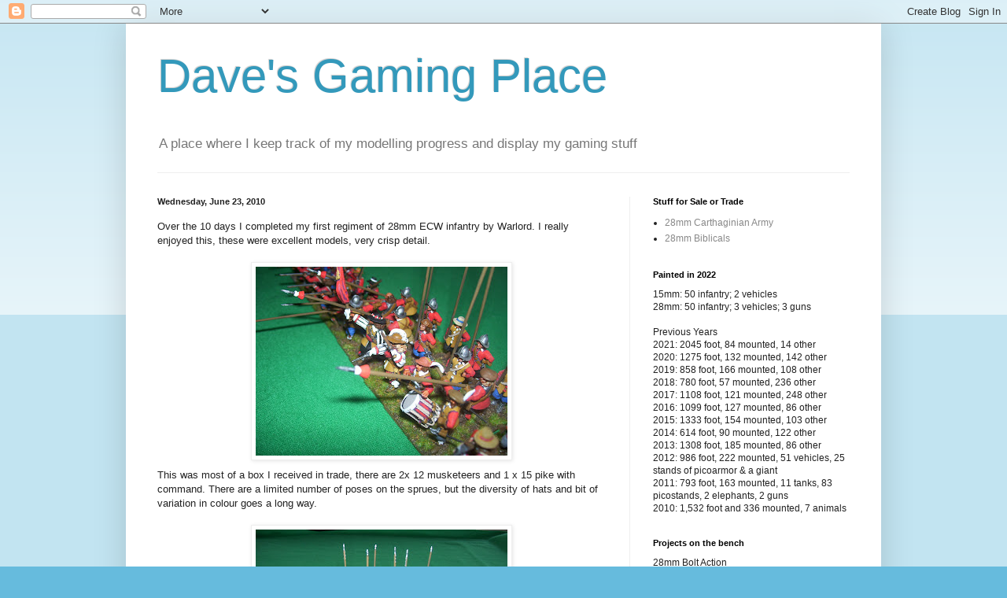

--- FILE ---
content_type: text/html; charset=UTF-8
request_url: http://davesgamingplace.blogspot.com/2010/06/over-10-days-i-completed-my-first.html
body_size: 19387
content:
<!DOCTYPE html>
<html class='v2' dir='ltr' lang='en'>
<head>
<link href='https://www.blogger.com/static/v1/widgets/335934321-css_bundle_v2.css' rel='stylesheet' type='text/css'/>
<meta content='width=1100' name='viewport'/>
<meta content='text/html; charset=UTF-8' http-equiv='Content-Type'/>
<meta content='blogger' name='generator'/>
<link href='http://davesgamingplace.blogspot.com/favicon.ico' rel='icon' type='image/x-icon'/>
<link href='http://davesgamingplace.blogspot.com/2010/06/over-10-days-i-completed-my-first.html' rel='canonical'/>
<link rel="alternate" type="application/atom+xml" title="Dave&#39;s Gaming Place - Atom" href="http://davesgamingplace.blogspot.com/feeds/posts/default" />
<link rel="alternate" type="application/rss+xml" title="Dave&#39;s Gaming Place - RSS" href="http://davesgamingplace.blogspot.com/feeds/posts/default?alt=rss" />
<link rel="service.post" type="application/atom+xml" title="Dave&#39;s Gaming Place - Atom" href="https://www.blogger.com/feeds/6603091958271415715/posts/default" />

<link rel="alternate" type="application/atom+xml" title="Dave&#39;s Gaming Place - Atom" href="http://davesgamingplace.blogspot.com/feeds/6332647103429660035/comments/default" />
<!--Can't find substitution for tag [blog.ieCssRetrofitLinks]-->
<link href='https://blogger.googleusercontent.com/img/b/R29vZ2xl/AVvXsEjjU3g7o5XzApROxc5wu7ZNKN6_t2YycEAfP7uNYzguEnfFiXlYtUFwP05scyUrWdgOSMS3liIRsJYi1KpkpB886t9X1ZdCmis5M_Rr6qwbRdwj_un1FjF08hJqtyOW-W-a4apMnguQ7Es/s320/ECW+011.JPG' rel='image_src'/>
<meta content='http://davesgamingplace.blogspot.com/2010/06/over-10-days-i-completed-my-first.html' property='og:url'/>
<meta content='Dave&#39;s Gaming Place' property='og:title'/>
<meta content='Over the 10 days I completed my first regiment of 28mm ECW infantry by Warlord. I really enjoyed this, these were excellent models, very cri...' property='og:description'/>
<meta content='https://blogger.googleusercontent.com/img/b/R29vZ2xl/AVvXsEjjU3g7o5XzApROxc5wu7ZNKN6_t2YycEAfP7uNYzguEnfFiXlYtUFwP05scyUrWdgOSMS3liIRsJYi1KpkpB886t9X1ZdCmis5M_Rr6qwbRdwj_un1FjF08hJqtyOW-W-a4apMnguQ7Es/w1200-h630-p-k-no-nu/ECW+011.JPG' property='og:image'/>
<title>Dave's Gaming Place</title>
<style id='page-skin-1' type='text/css'><!--
/*
-----------------------------------------------
Blogger Template Style
Name:     Simple
Designer: Blogger
URL:      www.blogger.com
----------------------------------------------- */
/* Content
----------------------------------------------- */
body {
font: normal normal 12px Arial, Tahoma, Helvetica, FreeSans, sans-serif;
color: #222222;
background: #66bbdd none repeat scroll top left;
padding: 0 40px 40px 40px;
}
html body .region-inner {
min-width: 0;
max-width: 100%;
width: auto;
}
h2 {
font-size: 22px;
}
a:link {
text-decoration:none;
color: #2288bb;
}
a:visited {
text-decoration:none;
color: #888888;
}
a:hover {
text-decoration:underline;
color: #33aaff;
}
.body-fauxcolumn-outer .fauxcolumn-inner {
background: transparent url(https://resources.blogblog.com/blogblog/data/1kt/simple/body_gradient_tile_light.png) repeat scroll top left;
_background-image: none;
}
.body-fauxcolumn-outer .cap-top {
position: absolute;
z-index: 1;
height: 400px;
width: 100%;
}
.body-fauxcolumn-outer .cap-top .cap-left {
width: 100%;
background: transparent url(https://resources.blogblog.com/blogblog/data/1kt/simple/gradients_light.png) repeat-x scroll top left;
_background-image: none;
}
.content-outer {
-moz-box-shadow: 0 0 40px rgba(0, 0, 0, .15);
-webkit-box-shadow: 0 0 5px rgba(0, 0, 0, .15);
-goog-ms-box-shadow: 0 0 10px #333333;
box-shadow: 0 0 40px rgba(0, 0, 0, .15);
margin-bottom: 1px;
}
.content-inner {
padding: 10px 10px;
}
.content-inner {
background-color: #ffffff;
}
/* Header
----------------------------------------------- */
.header-outer {
background: transparent none repeat-x scroll 0 -400px;
_background-image: none;
}
.Header h1 {
font: normal normal 60px Arial, Tahoma, Helvetica, FreeSans, sans-serif;
color: #3399bb;
text-shadow: -1px -1px 1px rgba(0, 0, 0, .2);
}
.Header h1 a {
color: #3399bb;
}
.Header .description {
font-size: 140%;
color: #777777;
}
.header-inner .Header .titlewrapper {
padding: 22px 30px;
}
.header-inner .Header .descriptionwrapper {
padding: 0 30px;
}
/* Tabs
----------------------------------------------- */
.tabs-inner .section:first-child {
border-top: 1px solid #eeeeee;
}
.tabs-inner .section:first-child ul {
margin-top: -1px;
border-top: 1px solid #eeeeee;
border-left: 0 solid #eeeeee;
border-right: 0 solid #eeeeee;
}
.tabs-inner .widget ul {
background: #f5f5f5 url(https://resources.blogblog.com/blogblog/data/1kt/simple/gradients_light.png) repeat-x scroll 0 -800px;
_background-image: none;
border-bottom: 1px solid #eeeeee;
margin-top: 0;
margin-left: -30px;
margin-right: -30px;
}
.tabs-inner .widget li a {
display: inline-block;
padding: .6em 1em;
font: normal normal 14px Arial, Tahoma, Helvetica, FreeSans, sans-serif;
color: #999999;
border-left: 1px solid #ffffff;
border-right: 1px solid #eeeeee;
}
.tabs-inner .widget li:first-child a {
border-left: none;
}
.tabs-inner .widget li.selected a, .tabs-inner .widget li a:hover {
color: #000000;
background-color: #eeeeee;
text-decoration: none;
}
/* Columns
----------------------------------------------- */
.main-outer {
border-top: 0 solid #eeeeee;
}
.fauxcolumn-left-outer .fauxcolumn-inner {
border-right: 1px solid #eeeeee;
}
.fauxcolumn-right-outer .fauxcolumn-inner {
border-left: 1px solid #eeeeee;
}
/* Headings
----------------------------------------------- */
div.widget > h2,
div.widget h2.title {
margin: 0 0 1em 0;
font: normal bold 11px Arial, Tahoma, Helvetica, FreeSans, sans-serif;
color: #000000;
}
/* Widgets
----------------------------------------------- */
.widget .zippy {
color: #999999;
text-shadow: 2px 2px 1px rgba(0, 0, 0, .1);
}
.widget .popular-posts ul {
list-style: none;
}
/* Posts
----------------------------------------------- */
h2.date-header {
font: normal bold 11px Arial, Tahoma, Helvetica, FreeSans, sans-serif;
}
.date-header span {
background-color: transparent;
color: #222222;
padding: inherit;
letter-spacing: inherit;
margin: inherit;
}
.main-inner {
padding-top: 30px;
padding-bottom: 30px;
}
.main-inner .column-center-inner {
padding: 0 15px;
}
.main-inner .column-center-inner .section {
margin: 0 15px;
}
.post {
margin: 0 0 25px 0;
}
h3.post-title, .comments h4 {
font: normal normal 22px Arial, Tahoma, Helvetica, FreeSans, sans-serif;
margin: .75em 0 0;
}
.post-body {
font-size: 110%;
line-height: 1.4;
position: relative;
}
.post-body img, .post-body .tr-caption-container, .Profile img, .Image img,
.BlogList .item-thumbnail img {
padding: 2px;
background: #ffffff;
border: 1px solid #eeeeee;
-moz-box-shadow: 1px 1px 5px rgba(0, 0, 0, .1);
-webkit-box-shadow: 1px 1px 5px rgba(0, 0, 0, .1);
box-shadow: 1px 1px 5px rgba(0, 0, 0, .1);
}
.post-body img, .post-body .tr-caption-container {
padding: 5px;
}
.post-body .tr-caption-container {
color: #222222;
}
.post-body .tr-caption-container img {
padding: 0;
background: transparent;
border: none;
-moz-box-shadow: 0 0 0 rgba(0, 0, 0, .1);
-webkit-box-shadow: 0 0 0 rgba(0, 0, 0, .1);
box-shadow: 0 0 0 rgba(0, 0, 0, .1);
}
.post-header {
margin: 0 0 1.5em;
line-height: 1.6;
font-size: 90%;
}
.post-footer {
margin: 20px -2px 0;
padding: 5px 10px;
color: #666666;
background-color: #f9f9f9;
border-bottom: 1px solid #eeeeee;
line-height: 1.6;
font-size: 90%;
}
#comments .comment-author {
padding-top: 1.5em;
border-top: 1px solid #eeeeee;
background-position: 0 1.5em;
}
#comments .comment-author:first-child {
padding-top: 0;
border-top: none;
}
.avatar-image-container {
margin: .2em 0 0;
}
#comments .avatar-image-container img {
border: 1px solid #eeeeee;
}
/* Comments
----------------------------------------------- */
.comments .comments-content .icon.blog-author {
background-repeat: no-repeat;
background-image: url([data-uri]);
}
.comments .comments-content .loadmore a {
border-top: 1px solid #999999;
border-bottom: 1px solid #999999;
}
.comments .comment-thread.inline-thread {
background-color: #f9f9f9;
}
.comments .continue {
border-top: 2px solid #999999;
}
/* Accents
---------------------------------------------- */
.section-columns td.columns-cell {
border-left: 1px solid #eeeeee;
}
.blog-pager {
background: transparent none no-repeat scroll top center;
}
.blog-pager-older-link, .home-link,
.blog-pager-newer-link {
background-color: #ffffff;
padding: 5px;
}
.footer-outer {
border-top: 0 dashed #bbbbbb;
}
/* Mobile
----------------------------------------------- */
body.mobile  {
background-size: auto;
}
.mobile .body-fauxcolumn-outer {
background: transparent none repeat scroll top left;
}
.mobile .body-fauxcolumn-outer .cap-top {
background-size: 100% auto;
}
.mobile .content-outer {
-webkit-box-shadow: 0 0 3px rgba(0, 0, 0, .15);
box-shadow: 0 0 3px rgba(0, 0, 0, .15);
}
.mobile .tabs-inner .widget ul {
margin-left: 0;
margin-right: 0;
}
.mobile .post {
margin: 0;
}
.mobile .main-inner .column-center-inner .section {
margin: 0;
}
.mobile .date-header span {
padding: 0.1em 10px;
margin: 0 -10px;
}
.mobile h3.post-title {
margin: 0;
}
.mobile .blog-pager {
background: transparent none no-repeat scroll top center;
}
.mobile .footer-outer {
border-top: none;
}
.mobile .main-inner, .mobile .footer-inner {
background-color: #ffffff;
}
.mobile-index-contents {
color: #222222;
}
.mobile-link-button {
background-color: #2288bb;
}
.mobile-link-button a:link, .mobile-link-button a:visited {
color: #ffffff;
}
.mobile .tabs-inner .section:first-child {
border-top: none;
}
.mobile .tabs-inner .PageList .widget-content {
background-color: #eeeeee;
color: #000000;
border-top: 1px solid #eeeeee;
border-bottom: 1px solid #eeeeee;
}
.mobile .tabs-inner .PageList .widget-content .pagelist-arrow {
border-left: 1px solid #eeeeee;
}

--></style>
<style id='template-skin-1' type='text/css'><!--
body {
min-width: 960px;
}
.content-outer, .content-fauxcolumn-outer, .region-inner {
min-width: 960px;
max-width: 960px;
_width: 960px;
}
.main-inner .columns {
padding-left: 0;
padding-right: 310px;
}
.main-inner .fauxcolumn-center-outer {
left: 0;
right: 310px;
/* IE6 does not respect left and right together */
_width: expression(this.parentNode.offsetWidth -
parseInt("0") -
parseInt("310px") + 'px');
}
.main-inner .fauxcolumn-left-outer {
width: 0;
}
.main-inner .fauxcolumn-right-outer {
width: 310px;
}
.main-inner .column-left-outer {
width: 0;
right: 100%;
margin-left: -0;
}
.main-inner .column-right-outer {
width: 310px;
margin-right: -310px;
}
#layout {
min-width: 0;
}
#layout .content-outer {
min-width: 0;
width: 800px;
}
#layout .region-inner {
min-width: 0;
width: auto;
}
body#layout div.add_widget {
padding: 8px;
}
body#layout div.add_widget a {
margin-left: 32px;
}
--></style>
<link href='https://www.blogger.com/dyn-css/authorization.css?targetBlogID=6603091958271415715&amp;zx=4e50e054-a6a4-433f-90f6-2c6c1377ecde' media='none' onload='if(media!=&#39;all&#39;)media=&#39;all&#39;' rel='stylesheet'/><noscript><link href='https://www.blogger.com/dyn-css/authorization.css?targetBlogID=6603091958271415715&amp;zx=4e50e054-a6a4-433f-90f6-2c6c1377ecde' rel='stylesheet'/></noscript>
<meta name='google-adsense-platform-account' content='ca-host-pub-1556223355139109'/>
<meta name='google-adsense-platform-domain' content='blogspot.com'/>

</head>
<body class='loading variant-pale'>
<div class='navbar section' id='navbar' name='Navbar'><div class='widget Navbar' data-version='1' id='Navbar1'><script type="text/javascript">
    function setAttributeOnload(object, attribute, val) {
      if(window.addEventListener) {
        window.addEventListener('load',
          function(){ object[attribute] = val; }, false);
      } else {
        window.attachEvent('onload', function(){ object[attribute] = val; });
      }
    }
  </script>
<div id="navbar-iframe-container"></div>
<script type="text/javascript" src="https://apis.google.com/js/platform.js"></script>
<script type="text/javascript">
      gapi.load("gapi.iframes:gapi.iframes.style.bubble", function() {
        if (gapi.iframes && gapi.iframes.getContext) {
          gapi.iframes.getContext().openChild({
              url: 'https://www.blogger.com/navbar/6603091958271415715?po\x3d6332647103429660035\x26origin\x3dhttp://davesgamingplace.blogspot.com',
              where: document.getElementById("navbar-iframe-container"),
              id: "navbar-iframe"
          });
        }
      });
    </script><script type="text/javascript">
(function() {
var script = document.createElement('script');
script.type = 'text/javascript';
script.src = '//pagead2.googlesyndication.com/pagead/js/google_top_exp.js';
var head = document.getElementsByTagName('head')[0];
if (head) {
head.appendChild(script);
}})();
</script>
</div></div>
<div class='body-fauxcolumns'>
<div class='fauxcolumn-outer body-fauxcolumn-outer'>
<div class='cap-top'>
<div class='cap-left'></div>
<div class='cap-right'></div>
</div>
<div class='fauxborder-left'>
<div class='fauxborder-right'></div>
<div class='fauxcolumn-inner'>
</div>
</div>
<div class='cap-bottom'>
<div class='cap-left'></div>
<div class='cap-right'></div>
</div>
</div>
</div>
<div class='content'>
<div class='content-fauxcolumns'>
<div class='fauxcolumn-outer content-fauxcolumn-outer'>
<div class='cap-top'>
<div class='cap-left'></div>
<div class='cap-right'></div>
</div>
<div class='fauxborder-left'>
<div class='fauxborder-right'></div>
<div class='fauxcolumn-inner'>
</div>
</div>
<div class='cap-bottom'>
<div class='cap-left'></div>
<div class='cap-right'></div>
</div>
</div>
</div>
<div class='content-outer'>
<div class='content-cap-top cap-top'>
<div class='cap-left'></div>
<div class='cap-right'></div>
</div>
<div class='fauxborder-left content-fauxborder-left'>
<div class='fauxborder-right content-fauxborder-right'></div>
<div class='content-inner'>
<header>
<div class='header-outer'>
<div class='header-cap-top cap-top'>
<div class='cap-left'></div>
<div class='cap-right'></div>
</div>
<div class='fauxborder-left header-fauxborder-left'>
<div class='fauxborder-right header-fauxborder-right'></div>
<div class='region-inner header-inner'>
<div class='header section' id='header' name='Header'><div class='widget Header' data-version='1' id='Header1'>
<div id='header-inner'>
<div class='titlewrapper'>
<h1 class='title'>
<a href='http://davesgamingplace.blogspot.com/'>
Dave's Gaming Place
</a>
</h1>
</div>
<div class='descriptionwrapper'>
<p class='description'><span>A place where I keep track of my modelling progress and display my gaming stuff</span></p>
</div>
</div>
</div></div>
</div>
</div>
<div class='header-cap-bottom cap-bottom'>
<div class='cap-left'></div>
<div class='cap-right'></div>
</div>
</div>
</header>
<div class='tabs-outer'>
<div class='tabs-cap-top cap-top'>
<div class='cap-left'></div>
<div class='cap-right'></div>
</div>
<div class='fauxborder-left tabs-fauxborder-left'>
<div class='fauxborder-right tabs-fauxborder-right'></div>
<div class='region-inner tabs-inner'>
<div class='tabs no-items section' id='crosscol' name='Cross-Column'></div>
<div class='tabs no-items section' id='crosscol-overflow' name='Cross-Column 2'></div>
</div>
</div>
<div class='tabs-cap-bottom cap-bottom'>
<div class='cap-left'></div>
<div class='cap-right'></div>
</div>
</div>
<div class='main-outer'>
<div class='main-cap-top cap-top'>
<div class='cap-left'></div>
<div class='cap-right'></div>
</div>
<div class='fauxborder-left main-fauxborder-left'>
<div class='fauxborder-right main-fauxborder-right'></div>
<div class='region-inner main-inner'>
<div class='columns fauxcolumns'>
<div class='fauxcolumn-outer fauxcolumn-center-outer'>
<div class='cap-top'>
<div class='cap-left'></div>
<div class='cap-right'></div>
</div>
<div class='fauxborder-left'>
<div class='fauxborder-right'></div>
<div class='fauxcolumn-inner'>
</div>
</div>
<div class='cap-bottom'>
<div class='cap-left'></div>
<div class='cap-right'></div>
</div>
</div>
<div class='fauxcolumn-outer fauxcolumn-left-outer'>
<div class='cap-top'>
<div class='cap-left'></div>
<div class='cap-right'></div>
</div>
<div class='fauxborder-left'>
<div class='fauxborder-right'></div>
<div class='fauxcolumn-inner'>
</div>
</div>
<div class='cap-bottom'>
<div class='cap-left'></div>
<div class='cap-right'></div>
</div>
</div>
<div class='fauxcolumn-outer fauxcolumn-right-outer'>
<div class='cap-top'>
<div class='cap-left'></div>
<div class='cap-right'></div>
</div>
<div class='fauxborder-left'>
<div class='fauxborder-right'></div>
<div class='fauxcolumn-inner'>
</div>
</div>
<div class='cap-bottom'>
<div class='cap-left'></div>
<div class='cap-right'></div>
</div>
</div>
<!-- corrects IE6 width calculation -->
<div class='columns-inner'>
<div class='column-center-outer'>
<div class='column-center-inner'>
<div class='main section' id='main' name='Main'><div class='widget Blog' data-version='1' id='Blog1'>
<div class='blog-posts hfeed'>

          <div class="date-outer">
        
<h2 class='date-header'><span>Wednesday, June 23, 2010</span></h2>

          <div class="date-posts">
        
<div class='post-outer'>
<div class='post hentry uncustomized-post-template' itemprop='blogPost' itemscope='itemscope' itemtype='http://schema.org/BlogPosting'>
<meta content='https://blogger.googleusercontent.com/img/b/R29vZ2xl/AVvXsEjjU3g7o5XzApROxc5wu7ZNKN6_t2YycEAfP7uNYzguEnfFiXlYtUFwP05scyUrWdgOSMS3liIRsJYi1KpkpB886t9X1ZdCmis5M_Rr6qwbRdwj_un1FjF08hJqtyOW-W-a4apMnguQ7Es/s320/ECW+011.JPG' itemprop='image_url'/>
<meta content='6603091958271415715' itemprop='blogId'/>
<meta content='6332647103429660035' itemprop='postId'/>
<a name='6332647103429660035'></a>
<div class='post-header'>
<div class='post-header-line-1'></div>
</div>
<div class='post-body entry-content' id='post-body-6332647103429660035' itemprop='description articleBody'>
Over the 10 days I completed my first regiment of 28mm ECW infantry by Warlord. I really enjoyed this, these were excellent models, very crisp detail.<br />
<br />
<a href="https://blogger.googleusercontent.com/img/b/R29vZ2xl/AVvXsEjjU3g7o5XzApROxc5wu7ZNKN6_t2YycEAfP7uNYzguEnfFiXlYtUFwP05scyUrWdgOSMS3liIRsJYi1KpkpB886t9X1ZdCmis5M_Rr6qwbRdwj_un1FjF08hJqtyOW-W-a4apMnguQ7Es/s1600/ECW+011.JPG" onblur="try {parent.deselectBloggerImageGracefully();} catch(e) {}"><img alt="" border="0" id="BLOGGER_PHOTO_ID_5486127814441348642" src="https://blogger.googleusercontent.com/img/b/R29vZ2xl/AVvXsEjjU3g7o5XzApROxc5wu7ZNKN6_t2YycEAfP7uNYzguEnfFiXlYtUFwP05scyUrWdgOSMS3liIRsJYi1KpkpB886t9X1ZdCmis5M_Rr6qwbRdwj_un1FjF08hJqtyOW-W-a4apMnguQ7Es/s320/ECW+011.JPG" style="cursor: pointer; display: block; height: 240px; margin: 0px auto 10px; text-align: center; width: 320px;" /></a>This was most of a box I received in trade, there are 2x 12 musketeers and 1 x 15 pike with command. There are a limited number of poses on the sprues, but the diversity of hats and bit of variation in colour goes a long way.<br />
<br />
<a href="https://blogger.googleusercontent.com/img/b/R29vZ2xl/AVvXsEhUUa0t9uzTg58fM5hbU1kYt4LfNhyphenhyphenwHbzHvIGjN2a3Red-cS7NTq352N1sfmOc8_tNIixhdGaW2iQpWQPp1vmNFSil_jUlX8rpZF6bIgBmXudlnpbXTIITCtXMEwWMeGx8uBICj1_11aE/s1600/ECW+008.JPG" onblur="try {parent.deselectBloggerImageGracefully();} catch(e) {}"><img alt="" border="0" id="BLOGGER_PHOTO_ID_5486127612116778594" src="https://blogger.googleusercontent.com/img/b/R29vZ2xl/AVvXsEhUUa0t9uzTg58fM5hbU1kYt4LfNhyphenhyphenwHbzHvIGjN2a3Red-cS7NTq352N1sfmOc8_tNIixhdGaW2iQpWQPp1vmNFSil_jUlX8rpZF6bIgBmXudlnpbXTIITCtXMEwWMeGx8uBICj1_11aE/s320/ECW+008.JPG" style="cursor: pointer; display: block; height: 240px; margin: 0px auto 10px; text-align: center; width: 320px;" /></a>I especially like the commander with two pistols blazing<br />
<a href="https://blogger.googleusercontent.com/img/b/R29vZ2xl/AVvXsEi-nFluD-uEbamY3OOZl3xcsLCS-N0O_nuy_ExkruBm7Zo67NS-FOLxoesZ0atkAHvj-dGgCVbixbeGg6uTE6RZ04vDkjYJBEunWbsrObhyPVg3q_9A1JNsqkON-vh4rQl7l8-C2ofalvY/s1600/ECW+007.JPG" onblur="try {parent.deselectBloggerImageGracefully();} catch(e) {}"><img alt="" border="0" id="BLOGGER_PHOTO_ID_5486127606687529442" src="https://blogger.googleusercontent.com/img/b/R29vZ2xl/AVvXsEi-nFluD-uEbamY3OOZl3xcsLCS-N0O_nuy_ExkruBm7Zo67NS-FOLxoesZ0atkAHvj-dGgCVbixbeGg6uTE6RZ04vDkjYJBEunWbsrObhyPVg3q_9A1JNsqkON-vh4rQl7l8-C2ofalvY/s320/ECW+007.JPG" style="cursor: pointer; display: block; height: 240px; margin: 0px auto 10px; text-align: center; width: 320px;" /></a><br />
<a href="https://blogger.googleusercontent.com/img/b/R29vZ2xl/AVvXsEiRxTSz_-FKTicP4TrKh9assXCBmvpcULOEBVj628_MvNBHBN7rWdQc714uM50RCO15ME-Tblo3jAbuHGXRVMRmDAVAYnUCHJzWZS4ilL8DkjTI66ZOptspiNX80v1QVVXens3D__ga7co/s1600/ECW+005.JPG" onblur="try {parent.deselectBloggerImageGracefully();} catch(e) {}"><img alt="" border="0" id="BLOGGER_PHOTO_ID_5486127597124046834" src="https://blogger.googleusercontent.com/img/b/R29vZ2xl/AVvXsEiRxTSz_-FKTicP4TrKh9assXCBmvpcULOEBVj628_MvNBHBN7rWdQc714uM50RCO15ME-Tblo3jAbuHGXRVMRmDAVAYnUCHJzWZS4ilL8DkjTI66ZOptspiNX80v1QVVXens3D__ga7co/s320/ECW+005.JPG" style="cursor: pointer; display: block; height: 240px; margin: 0px auto 10px; text-align: center; width: 320px;" /></a><br />
<a href="https://blogger.googleusercontent.com/img/b/R29vZ2xl/AVvXsEgi5IvzIbpUKW1N40oTKjVEsewDmdzMR9WQghphIyR9zGPu3D-a-0SSx20Bartei25OFhqyn3AE9mtoLB4MmMCmuavZb1IiUv7DvVEK6xX_nzcSGQTHG9rwlU5hABSzut6A7luloGNH6r4/s1600/ECW+004.JPG" onblur="try {parent.deselectBloggerImageGracefully();} catch(e) {}"><img alt="" border="0" id="BLOGGER_PHOTO_ID_5486127589381125922" src="https://blogger.googleusercontent.com/img/b/R29vZ2xl/AVvXsEgi5IvzIbpUKW1N40oTKjVEsewDmdzMR9WQghphIyR9zGPu3D-a-0SSx20Bartei25OFhqyn3AE9mtoLB4MmMCmuavZb1IiUv7DvVEK6xX_nzcSGQTHG9rwlU5hABSzut6A7luloGNH6r4/s320/ECW+004.JPG" style="cursor: pointer; display: block; height: 240px; margin: 0px auto 10px; text-align: center; width: 320px;" /></a><br />
<a href="https://blogger.googleusercontent.com/img/b/R29vZ2xl/AVvXsEhBBgjP6T9OjxX_k9ULer-xrQbr24xrAV4_spugbjeB1PzwnufwqSnHUtL9b7mWrwpCdoFZVaI93ry7qyCblyWf3RkG6KEkb2AzSSW8cqhfpTIXKbCkHzJ38U4Maeo-H0x9ZV1hkGChJHE/s1600/ECW+002.JPG" onblur="try {parent.deselectBloggerImageGracefully();} catch(e) {}"><img alt="" border="0" id="BLOGGER_PHOTO_ID_5486127582651762338" src="https://blogger.googleusercontent.com/img/b/R29vZ2xl/AVvXsEhBBgjP6T9OjxX_k9ULer-xrQbr24xrAV4_spugbjeB1PzwnufwqSnHUtL9b7mWrwpCdoFZVaI93ry7qyCblyWf3RkG6KEkb2AzSSW8cqhfpTIXKbCkHzJ38U4Maeo-H0x9ZV1hkGChJHE/s320/ECW+002.JPG" style="cursor: pointer; display: block; height: 240px; margin: 0px auto 10px; text-align: center; width: 320px;" /></a>I wasn't sure which regiment (or even which side) to go with, for the most part they were very similar. Red was worn by both sides, although it was the colour that defined the New Model Army.<br />
<br />
Since Mark has pledged to do Parliament I will start to work on Royalists, and since I don't trust Mark to actually finish an ECW army :) I will do Covenanters as well. I plan to start with armies for DBA-RRR, which looks like a very promising variant for the period<a href="http://www.scribd.com/group/82216-dba-rrr-renaissance-reformation-and-restoration"><br />http://www.scribd.com/group/82216-dba-rrr-renaissance-reformation-and-restoration</a><br />
<br />
I will build up to playing Warhammer ECW but also I am looking forward to the Black Powder ECW rules. Either of these options requires sizable armies...<br />
<br />
So, I enjoyed doing these so much that I am going to buy/swap about $200 worth of Warlord stuff. So much for the pledge...<br />
<br />
On the bench: A 1/72 Spartan army for HOTT/DBA until I get my hands on more ECW goodness.
<div style='clear: both;'></div>
</div>
<div class='post-footer'>
<div class='post-footer-line post-footer-line-1'>
<span class='post-author vcard'>
Posted by
<span class='fn' itemprop='author' itemscope='itemscope' itemtype='http://schema.org/Person'>
<meta content='https://www.blogger.com/profile/01775343494603941311' itemprop='url'/>
<a class='g-profile' href='https://www.blogger.com/profile/01775343494603941311' rel='author' title='author profile'>
<span itemprop='name'>Dave</span>
</a>
</span>
</span>
<span class='post-timestamp'>
at
<meta content='http://davesgamingplace.blogspot.com/2010/06/over-10-days-i-completed-my-first.html' itemprop='url'/>
<a class='timestamp-link' href='http://davesgamingplace.blogspot.com/2010/06/over-10-days-i-completed-my-first.html' rel='bookmark' title='permanent link'><abbr class='published' itemprop='datePublished' title='2010-06-23T20:15:00-04:00'>8:15&#8239;PM</abbr></a>
</span>
<span class='post-comment-link'>
</span>
<span class='post-icons'>
<span class='item-control blog-admin pid-1858955908'>
<a href='https://www.blogger.com/post-edit.g?blogID=6603091958271415715&postID=6332647103429660035&from=pencil' title='Edit Post'>
<img alt='' class='icon-action' height='18' src='https://resources.blogblog.com/img/icon18_edit_allbkg.gif' width='18'/>
</a>
</span>
</span>
<div class='post-share-buttons goog-inline-block'>
</div>
</div>
<div class='post-footer-line post-footer-line-2'>
<span class='post-labels'>
Labels:
<a href='http://davesgamingplace.blogspot.com/search/label/28mm' rel='tag'>28mm</a>,
<a href='http://davesgamingplace.blogspot.com/search/label/ECW' rel='tag'>ECW</a>,
<a href='http://davesgamingplace.blogspot.com/search/label/Warlord' rel='tag'>Warlord</a>
</span>
</div>
<div class='post-footer-line post-footer-line-3'>
<span class='post-location'>
</span>
</div>
</div>
</div>
<div class='comments' id='comments'>
<a name='comments'></a>
<h4>4 comments:</h4>
<div class='comments-content'>
<script async='async' src='' type='text/javascript'></script>
<script type='text/javascript'>
    (function() {
      var items = null;
      var msgs = null;
      var config = {};

// <![CDATA[
      var cursor = null;
      if (items && items.length > 0) {
        cursor = parseInt(items[items.length - 1].timestamp) + 1;
      }

      var bodyFromEntry = function(entry) {
        var text = (entry &&
                    ((entry.content && entry.content.$t) ||
                     (entry.summary && entry.summary.$t))) ||
            '';
        if (entry && entry.gd$extendedProperty) {
          for (var k in entry.gd$extendedProperty) {
            if (entry.gd$extendedProperty[k].name == 'blogger.contentRemoved') {
              return '<span class="deleted-comment">' + text + '</span>';
            }
          }
        }
        return text;
      }

      var parse = function(data) {
        cursor = null;
        var comments = [];
        if (data && data.feed && data.feed.entry) {
          for (var i = 0, entry; entry = data.feed.entry[i]; i++) {
            var comment = {};
            // comment ID, parsed out of the original id format
            var id = /blog-(\d+).post-(\d+)/.exec(entry.id.$t);
            comment.id = id ? id[2] : null;
            comment.body = bodyFromEntry(entry);
            comment.timestamp = Date.parse(entry.published.$t) + '';
            if (entry.author && entry.author.constructor === Array) {
              var auth = entry.author[0];
              if (auth) {
                comment.author = {
                  name: (auth.name ? auth.name.$t : undefined),
                  profileUrl: (auth.uri ? auth.uri.$t : undefined),
                  avatarUrl: (auth.gd$image ? auth.gd$image.src : undefined)
                };
              }
            }
            if (entry.link) {
              if (entry.link[2]) {
                comment.link = comment.permalink = entry.link[2].href;
              }
              if (entry.link[3]) {
                var pid = /.*comments\/default\/(\d+)\?.*/.exec(entry.link[3].href);
                if (pid && pid[1]) {
                  comment.parentId = pid[1];
                }
              }
            }
            comment.deleteclass = 'item-control blog-admin';
            if (entry.gd$extendedProperty) {
              for (var k in entry.gd$extendedProperty) {
                if (entry.gd$extendedProperty[k].name == 'blogger.itemClass') {
                  comment.deleteclass += ' ' + entry.gd$extendedProperty[k].value;
                } else if (entry.gd$extendedProperty[k].name == 'blogger.displayTime') {
                  comment.displayTime = entry.gd$extendedProperty[k].value;
                }
              }
            }
            comments.push(comment);
          }
        }
        return comments;
      };

      var paginator = function(callback) {
        if (hasMore()) {
          var url = config.feed + '?alt=json&v=2&orderby=published&reverse=false&max-results=50';
          if (cursor) {
            url += '&published-min=' + new Date(cursor).toISOString();
          }
          window.bloggercomments = function(data) {
            var parsed = parse(data);
            cursor = parsed.length < 50 ? null
                : parseInt(parsed[parsed.length - 1].timestamp) + 1
            callback(parsed);
            window.bloggercomments = null;
          }
          url += '&callback=bloggercomments';
          var script = document.createElement('script');
          script.type = 'text/javascript';
          script.src = url;
          document.getElementsByTagName('head')[0].appendChild(script);
        }
      };
      var hasMore = function() {
        return !!cursor;
      };
      var getMeta = function(key, comment) {
        if ('iswriter' == key) {
          var matches = !!comment.author
              && comment.author.name == config.authorName
              && comment.author.profileUrl == config.authorUrl;
          return matches ? 'true' : '';
        } else if ('deletelink' == key) {
          return config.baseUri + '/comment/delete/'
               + config.blogId + '/' + comment.id;
        } else if ('deleteclass' == key) {
          return comment.deleteclass;
        }
        return '';
      };

      var replybox = null;
      var replyUrlParts = null;
      var replyParent = undefined;

      var onReply = function(commentId, domId) {
        if (replybox == null) {
          // lazily cache replybox, and adjust to suit this style:
          replybox = document.getElementById('comment-editor');
          if (replybox != null) {
            replybox.height = '250px';
            replybox.style.display = 'block';
            replyUrlParts = replybox.src.split('#');
          }
        }
        if (replybox && (commentId !== replyParent)) {
          replybox.src = '';
          document.getElementById(domId).insertBefore(replybox, null);
          replybox.src = replyUrlParts[0]
              + (commentId ? '&parentID=' + commentId : '')
              + '#' + replyUrlParts[1];
          replyParent = commentId;
        }
      };

      var hash = (window.location.hash || '#').substring(1);
      var startThread, targetComment;
      if (/^comment-form_/.test(hash)) {
        startThread = hash.substring('comment-form_'.length);
      } else if (/^c[0-9]+$/.test(hash)) {
        targetComment = hash.substring(1);
      }

      // Configure commenting API:
      var configJso = {
        'maxDepth': config.maxThreadDepth
      };
      var provider = {
        'id': config.postId,
        'data': items,
        'loadNext': paginator,
        'hasMore': hasMore,
        'getMeta': getMeta,
        'onReply': onReply,
        'rendered': true,
        'initComment': targetComment,
        'initReplyThread': startThread,
        'config': configJso,
        'messages': msgs
      };

      var render = function() {
        if (window.goog && window.goog.comments) {
          var holder = document.getElementById('comment-holder');
          window.goog.comments.render(holder, provider);
        }
      };

      // render now, or queue to render when library loads:
      if (window.goog && window.goog.comments) {
        render();
      } else {
        window.goog = window.goog || {};
        window.goog.comments = window.goog.comments || {};
        window.goog.comments.loadQueue = window.goog.comments.loadQueue || [];
        window.goog.comments.loadQueue.push(render);
      }
    })();
// ]]>
  </script>
<div id='comment-holder'>
<div class="comment-thread toplevel-thread"><ol id="top-ra"><li class="comment" id="c1456334867396655695"><div class="avatar-image-container"><img src="//blogger.googleusercontent.com/img/b/R29vZ2xl/AVvXsEiZl2h4FmgL4lSyvd4QU2i08Y_uImLPZ8UlPEt2NK8gzfFvFRwUIamMyJ8cMcYvo0TO4KRRf8X9ETZSIjPr_tPldhfaJbG-OMglOAZYZuNoTvurCclXLPifee4H8fLrAA/s45-c/Stargate_Earth_Symbol.gif" alt=""/></div><div class="comment-block"><div class="comment-header"><cite class="user"><a href="https://www.blogger.com/profile/02830679452041348121" rel="nofollow">Scott M</a></cite><span class="icon user "></span><span class="datetime secondary-text"><a rel="nofollow" href="http://davesgamingplace.blogspot.com/2010/06/over-10-days-i-completed-my-first.html?showComment=1277350212217#c1456334867396655695">June 23, 2010 at 11:30&#8239;PM</a></span></div><p class="comment-content">Don&#39;t forget there&#39;s the Basic Baroque expansion for Basic Impetus!</p><span class="comment-actions secondary-text"><a class="comment-reply" target="_self" data-comment-id="1456334867396655695">Reply</a><span class="item-control blog-admin blog-admin pid-1349818312"><a target="_self" href="https://www.blogger.com/comment/delete/6603091958271415715/1456334867396655695">Delete</a></span></span></div><div class="comment-replies"><div id="c1456334867396655695-rt" class="comment-thread inline-thread hidden"><span class="thread-toggle thread-expanded"><span class="thread-arrow"></span><span class="thread-count"><a target="_self">Replies</a></span></span><ol id="c1456334867396655695-ra" class="thread-chrome thread-expanded"><div></div><div id="c1456334867396655695-continue" class="continue"><a class="comment-reply" target="_self" data-comment-id="1456334867396655695">Reply</a></div></ol></div></div><div class="comment-replybox-single" id="c1456334867396655695-ce"></div></li><li class="comment" id="c8989790115486416416"><div class="avatar-image-container"><img src="//blogger.googleusercontent.com/img/b/R29vZ2xl/AVvXsEh5PmPFUAfKGmWnSr8vLweBfg9y8d-nVe52FYh5B-AiuxGszvRkgVwPMi8qVbwE5mnMNKDKpp6Vf2lwfwBqYUS_hXObbtHzO8i0kYsD-DTbSlzqJPuM7OmjVsa-SQWzkQ/s45-c/nova-scotia-hi.jpg" alt=""/></div><div class="comment-block"><div class="comment-header"><cite class="user"><a href="https://www.blogger.com/profile/01775343494603941311" rel="nofollow">Dave</a></cite><span class="icon user blog-author"></span><span class="datetime secondary-text"><a rel="nofollow" href="http://davesgamingplace.blogspot.com/2010/06/over-10-days-i-completed-my-first.html?showComment=1277352739130#c8989790115486416416">June 24, 2010 at 12:12&#8239;AM</a></span></div><p class="comment-content">Yes, that would be somewhere medium-sized between DBA-RRR and WECW. Good thought!</p><span class="comment-actions secondary-text"><a class="comment-reply" target="_self" data-comment-id="8989790115486416416">Reply</a><span class="item-control blog-admin blog-admin pid-1858955908"><a target="_self" href="https://www.blogger.com/comment/delete/6603091958271415715/8989790115486416416">Delete</a></span></span></div><div class="comment-replies"><div id="c8989790115486416416-rt" class="comment-thread inline-thread hidden"><span class="thread-toggle thread-expanded"><span class="thread-arrow"></span><span class="thread-count"><a target="_self">Replies</a></span></span><ol id="c8989790115486416416-ra" class="thread-chrome thread-expanded"><div></div><div id="c8989790115486416416-continue" class="continue"><a class="comment-reply" target="_self" data-comment-id="8989790115486416416">Reply</a></div></ol></div></div><div class="comment-replybox-single" id="c8989790115486416416-ce"></div></li><li class="comment" id="c6086628583789770401"><div class="avatar-image-container"><img src="//www.blogger.com/img/blogger_logo_round_35.png" alt=""/></div><div class="comment-block"><div class="comment-header"><cite class="user"><a href="https://www.blogger.com/profile/12164225489620639641" rel="nofollow">Bob Barnetson</a></cite><span class="icon user "></span><span class="datetime secondary-text"><a rel="nofollow" href="http://davesgamingplace.blogspot.com/2010/06/over-10-days-i-completed-my-first.html?showComment=1277386324139#c6086628583789770401">June 24, 2010 at 9:32&#8239;AM</a></span></div><p class="comment-content">Purddy figures!</p><span class="comment-actions secondary-text"><a class="comment-reply" target="_self" data-comment-id="6086628583789770401">Reply</a><span class="item-control blog-admin blog-admin pid-74035331"><a target="_self" href="https://www.blogger.com/comment/delete/6603091958271415715/6086628583789770401">Delete</a></span></span></div><div class="comment-replies"><div id="c6086628583789770401-rt" class="comment-thread inline-thread hidden"><span class="thread-toggle thread-expanded"><span class="thread-arrow"></span><span class="thread-count"><a target="_self">Replies</a></span></span><ol id="c6086628583789770401-ra" class="thread-chrome thread-expanded"><div></div><div id="c6086628583789770401-continue" class="continue"><a class="comment-reply" target="_self" data-comment-id="6086628583789770401">Reply</a></div></ol></div></div><div class="comment-replybox-single" id="c6086628583789770401-ce"></div></li><li class="comment" id="c2187789618497394857"><div class="avatar-image-container"><img src="//blogger.googleusercontent.com/img/b/R29vZ2xl/AVvXsEiSv-OUnontzRz8TqyXho72LewDoYHoNXkd3uB5BrXRQv2nhmN69OE0L1buXMb94nVBBs2Qephf1JlYKhG_WS4mk3T8636_TYDqKLj7a-lYEDecInRUX09b5n2En85igQ/s45-c/kevin-barrett.jpg" alt=""/></div><div class="comment-block"><div class="comment-header"><cite class="user"><a href="https://www.blogger.com/profile/14247575851789031326" rel="nofollow">Kevin Barrett</a></cite><span class="icon user "></span><span class="datetime secondary-text"><a rel="nofollow" href="http://davesgamingplace.blogspot.com/2010/06/over-10-days-i-completed-my-first.html?showComment=1277401442796#c2187789618497394857">June 24, 2010 at 1:44&#8239;PM</a></span></div><p class="comment-content">Very cool, Dave! You are a machine!!!</p><span class="comment-actions secondary-text"><a class="comment-reply" target="_self" data-comment-id="2187789618497394857">Reply</a><span class="item-control blog-admin blog-admin pid-1154830611"><a target="_self" href="https://www.blogger.com/comment/delete/6603091958271415715/2187789618497394857">Delete</a></span></span></div><div class="comment-replies"><div id="c2187789618497394857-rt" class="comment-thread inline-thread hidden"><span class="thread-toggle thread-expanded"><span class="thread-arrow"></span><span class="thread-count"><a target="_self">Replies</a></span></span><ol id="c2187789618497394857-ra" class="thread-chrome thread-expanded"><div></div><div id="c2187789618497394857-continue" class="continue"><a class="comment-reply" target="_self" data-comment-id="2187789618497394857">Reply</a></div></ol></div></div><div class="comment-replybox-single" id="c2187789618497394857-ce"></div></li></ol><div id="top-continue" class="continue"><a class="comment-reply" target="_self">Add comment</a></div><div class="comment-replybox-thread" id="top-ce"></div><div class="loadmore hidden" data-post-id="6332647103429660035"><a target="_self">Load more...</a></div></div>
</div>
</div>
<p class='comment-footer'>
<div class='comment-form'>
<a name='comment-form'></a>
<p>
</p>
<a href='https://www.blogger.com/comment/frame/6603091958271415715?po=6332647103429660035&hl=en&saa=85391&origin=http://davesgamingplace.blogspot.com' id='comment-editor-src'></a>
<iframe allowtransparency='true' class='blogger-iframe-colorize blogger-comment-from-post' frameborder='0' height='410px' id='comment-editor' name='comment-editor' src='' width='100%'></iframe>
<script src='https://www.blogger.com/static/v1/jsbin/2830521187-comment_from_post_iframe.js' type='text/javascript'></script>
<script type='text/javascript'>
      BLOG_CMT_createIframe('https://www.blogger.com/rpc_relay.html');
    </script>
</div>
</p>
<div id='backlinks-container'>
<div id='Blog1_backlinks-container'>
</div>
</div>
</div>
</div>

        </div></div>
      
</div>
<div class='blog-pager' id='blog-pager'>
<span id='blog-pager-newer-link'>
<a class='blog-pager-newer-link' href='http://davesgamingplace.blogspot.com/2010/06/spartans-for-dba-or-hott.html' id='Blog1_blog-pager-newer-link' title='Newer Post'>Newer Post</a>
</span>
<span id='blog-pager-older-link'>
<a class='blog-pager-older-link' href='http://davesgamingplace.blogspot.com/2010/06/dbnot.html' id='Blog1_blog-pager-older-link' title='Older Post'>Older Post</a>
</span>
<a class='home-link' href='http://davesgamingplace.blogspot.com/'>Home</a>
</div>
<div class='clear'></div>
<div class='post-feeds'>
<div class='feed-links'>
Subscribe to:
<a class='feed-link' href='http://davesgamingplace.blogspot.com/feeds/6332647103429660035/comments/default' target='_blank' type='application/atom+xml'>Post Comments (Atom)</a>
</div>
</div>
</div></div>
</div>
</div>
<div class='column-left-outer'>
<div class='column-left-inner'>
<aside>
</aside>
</div>
</div>
<div class='column-right-outer'>
<div class='column-right-inner'>
<aside>
<div class='sidebar section' id='sidebar-right-1'><div class='widget PageList' data-version='1' id='PageList1'>
<h2>Stuff for Sale or Trade</h2>
<div class='widget-content'>
<ul>
<li>
<a href=''>28mm Carthaginian Army</a>
</li>
<li>
<a href=''>28mm Biblicals</a>
</li>
</ul>
<div class='clear'></div>
</div>
</div><div class='widget Text' data-version='1' id='Text2'>
<h2 class='title'>Painted in 2022</h2>
<div class='widget-content'>
15mm: 50 infantry; 2 vehicles<br />
28mm: 50 infantry; 3 vehicles; 3 guns<br />
 
<br />Previous Years<br />
2021: 2045 foot, 84 mounted, 14 other<br />
2020: 1275 foot, 132 mounted, 142 other <br /><div>2019: 858 foot, 166 mounted, 108 other<br /></div><div>2018: 780 foot, 57 mounted, 236 other<br /></div><span style="font-weight: normal;">2017: </span><span style="font-weight: normal;">1108 foot, 121 mounted, 248 other<br />2016: </span><span style="font-weight: normal;">1099 foot, 127 mounted, 86 other</span><b style="font-weight: normal;"><br /></b>2015: 1333 foot, 154 mounted, 103 other<br /><span style="font-weight: normal;">2014: 614 foot, 90 mounted, 122 other</span><b style="font-weight: normal;"><br /><b></b></b><span style="font-weight: normal;">2013: 1308 foot, 185 mounted, 86 other</span><b style="font-weight: normal;"><b></b><br />2012</b>: 986 foot, 222 mounted, 51 vehicles, 25 stands of picoarmor &amp; a giant<b style="font-weight: normal;"><br />2011</b>: 793 foot, 163 mounted, 11 tanks, 83 picostands, 2 elephants, 2 guns<br /><b style="font-weight: normal;">2010</b>: 1,532 foot and 336 mounted, 7 animals<br />
</div>
<div class='clear'></div>
</div><div class='widget Text' data-version='1' id='Text1'>
<h2 class='title'>Projects on the bench</h2>
<div class='widget-content'>
<div>28mm Bolt Action</div><div>28mm Kings of War &amp; Vanguard</div><div>32mm ASOIAF<br /></div><div><br /></div><br />
</div>
<div class='clear'></div>
</div><div class='widget Text' data-version='1' id='Text3'>
<h2 class='title'>WHFB &amp; Kings of War</h2>
<div class='widget-content'>
Bretonnia: 7-0<br />High Elves: 6-3-1<br />Vampire Counts: 9-3-1<br />Brotherhood: 2-2<br /><div>Sassanid Persia: 2-0</div><div>Macedonians: 2-2<br /></div>
</div>
<div class='clear'></div>
</div><div class='widget Text' data-version='1' id='Text4'>
<h2 class='title'>DBA W-L record in 2020</h2>
<div class='widget-content'>
New Kingdom Egyptian: 0-0<br />Early Achaemenid Persian: 0-0<br />Asiatic Greeks: 0-0<br />Seleucids: 0-0<br />Warring States Ch'in: 0-0<br />Ancient Britons: 0-0<br />Dacians: 0-0<br />Early Imperial Rome: 0-0<br />Abyssinnians: 0-0<br />Sassanid Persia: 0-0<br />Maurikian Byzantine: 0-0<br />Feudal French: 0-0<br />Scots Common 0-0<br />Teutonic Order: 0-0<br /><div><br /></div><div>2019: 0-0 (!)<br /></div><div><i>2018: 6-8-1</i><br /></div><i>2017: 17-9<br />2016: 13-2<br />2015: 37-16<br />2014: 18-8</i><br /><i>2013: 31-8<br /></i><div><i>2012: 22-6<br />2011: 35-27-1<br />2010: 55-24-1<br />Lifetime: 230-105-3</i><br /></div>
</div>
<div class='clear'></div>
</div><div class='widget Followers' data-version='1' id='Followers1'>
<h2 class='title'>Followers</h2>
<div class='widget-content'>
<div id='Followers1-wrapper'>
<div style='margin-right:2px;'>
<div><script type="text/javascript" src="https://apis.google.com/js/platform.js"></script>
<div id="followers-iframe-container"></div>
<script type="text/javascript">
    window.followersIframe = null;
    function followersIframeOpen(url) {
      gapi.load("gapi.iframes", function() {
        if (gapi.iframes && gapi.iframes.getContext) {
          window.followersIframe = gapi.iframes.getContext().openChild({
            url: url,
            where: document.getElementById("followers-iframe-container"),
            messageHandlersFilter: gapi.iframes.CROSS_ORIGIN_IFRAMES_FILTER,
            messageHandlers: {
              '_ready': function(obj) {
                window.followersIframe.getIframeEl().height = obj.height;
              },
              'reset': function() {
                window.followersIframe.close();
                followersIframeOpen("https://www.blogger.com/followers/frame/6603091958271415715?colors\x3dCgt0cmFuc3BhcmVudBILdHJhbnNwYXJlbnQaByMyMjIyMjIiByMyMjg4YmIqByNmZmZmZmYyByMwMDAwMDA6ByMyMjIyMjJCByMyMjg4YmJKByM5OTk5OTlSByMyMjg4YmJaC3RyYW5zcGFyZW50\x26pageSize\x3d21\x26hl\x3den\x26origin\x3dhttp://davesgamingplace.blogspot.com");
              },
              'open': function(url) {
                window.followersIframe.close();
                followersIframeOpen(url);
              }
            }
          });
        }
      });
    }
    followersIframeOpen("https://www.blogger.com/followers/frame/6603091958271415715?colors\x3dCgt0cmFuc3BhcmVudBILdHJhbnNwYXJlbnQaByMyMjIyMjIiByMyMjg4YmIqByNmZmZmZmYyByMwMDAwMDA6ByMyMjIyMjJCByMyMjg4YmJKByM5OTk5OTlSByMyMjg4YmJaC3RyYW5zcGFyZW50\x26pageSize\x3d21\x26hl\x3den\x26origin\x3dhttp://davesgamingplace.blogspot.com");
  </script></div>
</div>
</div>
<div class='clear'></div>
</div>
</div></div>
<table border='0' cellpadding='0' cellspacing='0' class='section-columns columns-2'>
<tbody>
<tr>
<td class='first columns-cell'>
<div class='sidebar section' id='sidebar-right-2-1'><div class='widget BlogList' data-version='1' id='BlogList1'>
<h2 class='title'>My Blog List</h2>
<div class='widget-content'>
<div class='blog-list-container' id='BlogList1_container'>
<ul id='BlogList1_blogs'>
<li style='display: block;'>
<div class='blog-icon'>
<img data-lateloadsrc='https://lh3.googleusercontent.com/blogger_img_proxy/AEn0k_uOM5oV9ym_I9FCfjpAIc7aZqe_VYTl0zz6SKbbuADJ9_2Ai7oOE_xK8ZSn-5h3pYU9I7ohG3wiwx7P9Bv8qPsmcUkMQp9Nf8ybKuk4qdCqmA=s16-w16-h16' height='16' width='16'/>
</div>
<div class='blog-content'>
<div class='blog-title'>
<a href='https://saskminigamer.blogspot.com/' target='_blank'>
Tim's Miniature Wargaming Blog</a>
</div>
<div class='item-content'>
<span class='item-title'>
<a href='https://saskminigamer.blogspot.com/2026/01/january-games.html' target='_blank'>
January Games
</a>
</span>
<div class='item-time'>
9 hours ago
</div>
</div>
</div>
<div style='clear: both;'></div>
</li>
<li style='display: block;'>
<div class='blog-icon'>
<img data-lateloadsrc='https://lh3.googleusercontent.com/blogger_img_proxy/AEn0k_uw1LVLenm7s3_Q6Nuh_mL_P4V3DZXciMXbgol7r13IfnNGtQNpn7V-mTOmTHEmBt4iDOXlTT0P6UTyLTgmIdXCAGfoJ-ntA0QGvP8Vg0xYnB-t7A=s16-w16-h16' height='16' width='16'/>
</div>
<div class='blog-content'>
<div class='blog-title'>
<a href='http://edmontonwargamer.blogspot.com/' target='_blank'>
Bob's Miniature Wargaming Blog</a>
</div>
<div class='item-content'>
<span class='item-title'>
<a href='http://edmontonwargamer.blogspot.com/2026/01/15mm-mechas.html' target='_blank'>
15mm mechas
</a>
</span>
<div class='item-time'>
1 day ago
</div>
</div>
</div>
<div style='clear: both;'></div>
</li>
<li style='display: block;'>
<div class='blog-icon'>
<img data-lateloadsrc='https://lh3.googleusercontent.com/blogger_img_proxy/AEn0k_vrb5LJoMXR9XgOvTowbqbYb0otD8SmDuxgQJqR_t_CCMLVhc_JmDr8wCtBZIIkOkAbzPf11nJf2M-MqRkTeru9ft_nPW2fvav3eL9LNwAwKclB2g=s16-w16-h16' height='16' width='16'/>
</div>
<div class='blog-content'>
<div class='blog-title'>
<a href='https://miniature-mayhem.blogspot.com/' target='_blank'>
Miniature Mayhem</a>
</div>
<div class='item-content'>
<span class='item-title'>
<a href='https://miniature-mayhem.blogspot.com/2026/01/black-powder-at-ewg.html' target='_blank'>
Black Powder at EWG
</a>
</span>
<div class='item-time'>
1 week ago
</div>
</div>
</div>
<div style='clear: both;'></div>
</li>
<li style='display: block;'>
<div class='blog-icon'>
<img data-lateloadsrc='https://lh3.googleusercontent.com/blogger_img_proxy/AEn0k_uhCLfw1bFKUMDHZ8EVYxFGjG08fGWJgGsHtMk4bzvky5MAblWKR0zkmD6p3thbRzyRzwXfPJfm5nQbrubDDR7izNVI2f1KncS22m_NLGRdzvQ-B2k=s16-w16-h16' height='16' width='16'/>
</div>
<div class='blog-content'>
<div class='blog-title'>
<a href='http://scottsgamingstuff.blogspot.com/' target='_blank'>
Scott's Gaming & other ... stuff</a>
</div>
<div class='item-content'>
<span class='item-title'>
<a href='http://scottsgamingstuff.blogspot.com/2023/04/forgotten-figures.html' target='_blank'>
Forgotten Figures!
</a>
</span>
<div class='item-time'>
2 years ago
</div>
</div>
</div>
<div style='clear: both;'></div>
</li>
<li style='display: block;'>
<div class='blog-icon'>
<img data-lateloadsrc='https://lh3.googleusercontent.com/blogger_img_proxy/AEn0k_vVRK9-6MGbqqNi1OZ-oh0DXyTsUN2z7BVifTHMSygc7mboLl0uZ6nffYhaLrHeBnLolBRsgpmvHWawrwhK3CBFMp8Je7wOhXeadA7lpWM8ASQW=s16-w16-h16' height='16' width='16'/>
</div>
<div class='blog-content'>
<div class='blog-title'>
<a href='http://mageknightkevin.blogspot.com/' target='_blank'>
Kevin's Miniatures & Hobby Table</a>
</div>
<div class='item-content'>
<span class='item-title'>
<a href='http://mageknightkevin.blogspot.com/2019/03/some-new-40k-terrain.html' target='_blank'>
Some New 40K Terrain
</a>
</span>
<div class='item-time'>
6 years ago
</div>
</div>
</div>
<div style='clear: both;'></div>
</li>
<li style='display: block;'>
<div class='blog-icon'>
<img data-lateloadsrc='https://lh3.googleusercontent.com/blogger_img_proxy/AEn0k_uyHplVk4FodRMCG1_8Ujrzhd4vwsAHNe-FjWdv7FYmawTFEzhAh9ONlHuxn_gMz09jT3BxmM58EA35VIr-NU2UU91vs7lNji8Z4rxatzhd6WI=s16-w16-h16' height='16' width='16'/>
</div>
<div class='blog-content'>
<div class='blog-title'>
<a href='https://hosercanadian.wordpress.com' target='_blank'>
hosercanadian</a>
</div>
<div class='item-content'>
<span class='item-title'>
<a href='https://hosercanadian.wordpress.com/2019/02/13/a-long-time-ago/' target='_blank'>
A Long Time Ago&#8230;
</a>
</span>
<div class='item-time'>
6 years ago
</div>
</div>
</div>
<div style='clear: both;'></div>
</li>
<li style='display: block;'>
<div class='blog-icon'>
<img data-lateloadsrc='https://lh3.googleusercontent.com/blogger_img_proxy/AEn0k_vOfYrQ-T0IoB97-GtPRRrlpFi-IFHmEA40Kp0e1b-A_I-bbrcmJIKfJr-04nJXaQVAqeGR7CaXYJolgNMHBsm0DEFQmA3BEjeWz_ZIqdop7TfePks=s16-w16-h16' height='16' width='16'/>
</div>
<div class='blog-content'>
<div class='blog-title'>
<a href='http://dennisdbawargaming.blogspot.com/' target='_blank'>
Dennis and DBA Wargaming Blog</a>
</div>
<div class='item-content'>
<span class='item-title'>
<a href='http://dennisdbawargaming.blogspot.com/2016/12/army-13-152-i-italiot-or-siciliot.html' target='_blank'>
Army #13 1/52 (i) Italiot or Siciliot Hoplite Army 668-449 BC.
</a>
</span>
<div class='item-time'>
9 years ago
</div>
</div>
</div>
<div style='clear: both;'></div>
</li>
</ul>
<div class='clear'></div>
</div>
</div>
</div><div class='widget Label' data-version='1' id='Label1'>
<h2>Labels</h2>
<div class='widget-content list-label-widget-content'>
<ul>
<li>
<a dir='ltr' href='http://davesgamingplace.blogspot.com/search/label/28mm'>28mm</a>
<span dir='ltr'>(237)</span>
</li>
<li>
<a dir='ltr' href='http://davesgamingplace.blogspot.com/search/label/1%2F72'>1/72</a>
<span dir='ltr'>(95)</span>
</li>
<li>
<a dir='ltr' href='http://davesgamingplace.blogspot.com/search/label/Ancients'>Ancients</a>
<span dir='ltr'>(78)</span>
</li>
<li>
<a dir='ltr' href='http://davesgamingplace.blogspot.com/search/label/WW2'>WW2</a>
<span dir='ltr'>(71)</span>
</li>
<li>
<a dir='ltr' href='http://davesgamingplace.blogspot.com/search/label/15mm'>15mm</a>
<span dir='ltr'>(70)</span>
</li>
<li>
<a dir='ltr' href='http://davesgamingplace.blogspot.com/search/label/10mm'>10mm</a>
<span dir='ltr'>(67)</span>
</li>
<li>
<a dir='ltr' href='http://davesgamingplace.blogspot.com/search/label/Napoleonics'>Napoleonics</a>
<span dir='ltr'>(56)</span>
</li>
<li>
<a dir='ltr' href='http://davesgamingplace.blogspot.com/search/label/Fantasy'>Fantasy</a>
<span dir='ltr'>(49)</span>
</li>
<li>
<a dir='ltr' href='http://davesgamingplace.blogspot.com/search/label/DBA'>DBA</a>
<span dir='ltr'>(40)</span>
</li>
<li>
<a dir='ltr' href='http://davesgamingplace.blogspot.com/search/label/GW'>GW</a>
<span dir='ltr'>(40)</span>
</li>
<li>
<a dir='ltr' href='http://davesgamingplace.blogspot.com/search/label/40k'>40k</a>
<span dir='ltr'>(35)</span>
</li>
<li>
<a dir='ltr' href='http://davesgamingplace.blogspot.com/search/label/Moderns'>Moderns</a>
<span dir='ltr'>(33)</span>
</li>
<li>
<a dir='ltr' href='http://davesgamingplace.blogspot.com/search/label/ECW'>ECW</a>
<span dir='ltr'>(32)</span>
</li>
<li>
<a dir='ltr' href='http://davesgamingplace.blogspot.com/search/label/FOW'>FOW</a>
<span dir='ltr'>(28)</span>
</li>
<li>
<a dir='ltr' href='http://davesgamingplace.blogspot.com/search/label/Warhammer'>Warhammer</a>
<span dir='ltr'>(23)</span>
</li>
<li>
<a dir='ltr' href='http://davesgamingplace.blogspot.com/search/label/6mm'>6mm</a>
<span dir='ltr'>(22)</span>
</li>
<li>
<a dir='ltr' href='http://davesgamingplace.blogspot.com/search/label/Medieval'>Medieval</a>
<span dir='ltr'>(22)</span>
</li>
<li>
<a dir='ltr' href='http://davesgamingplace.blogspot.com/search/label/Warlord'>Warlord</a>
<span dir='ltr'>(22)</span>
</li>
<li>
<a dir='ltr' href='http://davesgamingplace.blogspot.com/search/label/Zvezda'>Zvezda</a>
<span dir='ltr'>(20)</span>
</li>
<li>
<a dir='ltr' href='http://davesgamingplace.blogspot.com/search/label/Bolt%20Action'>Bolt Action</a>
<span dir='ltr'>(18)</span>
</li>
<li>
<a dir='ltr' href='http://davesgamingplace.blogspot.com/search/label/Foundry'>Foundry</a>
<span dir='ltr'>(17)</span>
</li>
<li>
<a dir='ltr' href='http://davesgamingplace.blogspot.com/search/label/Hat'>Hat</a>
<span dir='ltr'>(16)</span>
</li>
<li>
<a dir='ltr' href='http://davesgamingplace.blogspot.com/search/label/Old%20Glory'>Old Glory</a>
<span dir='ltr'>(16)</span>
</li>
<li>
<a dir='ltr' href='http://davesgamingplace.blogspot.com/search/label/LOTR'>LOTR</a>
<span dir='ltr'>(15)</span>
</li>
<li>
<a dir='ltr' href='http://davesgamingplace.blogspot.com/search/label/Romans'>Romans</a>
<span dir='ltr'>(15)</span>
</li>
<li>
<a dir='ltr' href='http://davesgamingplace.blogspot.com/search/label/High%20Elves'>High Elves</a>
<span dir='ltr'>(14)</span>
</li>
<li>
<a dir='ltr' href='http://davesgamingplace.blogspot.com/search/label/microarmor'>microarmor</a>
<span dir='ltr'>(14)</span>
</li>
<li>
<a dir='ltr' href='http://davesgamingplace.blogspot.com/search/label/Gripping%20Beast'>Gripping Beast</a>
<span dir='ltr'>(13)</span>
</li>
<li>
<a dir='ltr' href='http://davesgamingplace.blogspot.com/search/label/ACW'>ACW</a>
<span dir='ltr'>(12)</span>
</li>
<li>
<a dir='ltr' href='http://davesgamingplace.blogspot.com/search/label/El%20Cid'>El Cid</a>
<span dir='ltr'>(12)</span>
</li>
<li>
<a dir='ltr' href='http://davesgamingplace.blogspot.com/search/label/Scots'>Scots</a>
<span dir='ltr'>(11)</span>
</li>
<li>
<a dir='ltr' href='http://davesgamingplace.blogspot.com/search/label/Undead'>Undead</a>
<span dir='ltr'>(11)</span>
</li>
<li>
<a dir='ltr' href='http://davesgamingplace.blogspot.com/search/label/HOTT'>HOTT</a>
<span dir='ltr'>(10)</span>
</li>
<li>
<a dir='ltr' href='http://davesgamingplace.blogspot.com/search/label/Impetus'>Impetus</a>
<span dir='ltr'>(10)</span>
</li>
<li>
<a dir='ltr' href='http://davesgamingplace.blogspot.com/search/label/Mantic'>Mantic</a>
<span dir='ltr'>(10)</span>
</li>
<li>
<a dir='ltr' href='http://davesgamingplace.blogspot.com/search/label/Team%20Yankee'>Team Yankee</a>
<span dir='ltr'>(10)</span>
</li>
<li>
<a dir='ltr' href='http://davesgamingplace.blogspot.com/search/label/Valiant'>Valiant</a>
<span dir='ltr'>(10)</span>
</li>
<li>
<a dir='ltr' href='http://davesgamingplace.blogspot.com/search/label/Vietnam'>Vietnam</a>
<span dir='ltr'>(10)</span>
</li>
<li>
<a dir='ltr' href='http://davesgamingplace.blogspot.com/search/label/WAB'>WAB</a>
<span dir='ltr'>(10)</span>
</li>
<li>
<a dir='ltr' href='http://davesgamingplace.blogspot.com/search/label/ASOIAF'>ASOIAF</a>
<span dir='ltr'>(9)</span>
</li>
<li>
<a dir='ltr' href='http://davesgamingplace.blogspot.com/search/label/Persians'>Persians</a>
<span dir='ltr'>(9)</span>
</li>
<li>
<a dir='ltr' href='http://davesgamingplace.blogspot.com/search/label/Bretonnia'>Bretonnia</a>
<span dir='ltr'>(8)</span>
</li>
<li>
<a dir='ltr' href='http://davesgamingplace.blogspot.com/search/label/Celts'>Celts</a>
<span dir='ltr'>(8)</span>
</li>
<li>
<a dir='ltr' href='http://davesgamingplace.blogspot.com/search/label/Greeks'>Greeks</a>
<span dir='ltr'>(8)</span>
</li>
<li>
<a dir='ltr' href='http://davesgamingplace.blogspot.com/search/label/Pendraken'>Pendraken</a>
<span dir='ltr'>(8)</span>
</li>
<li>
<a dir='ltr' href='http://davesgamingplace.blogspot.com/search/label/Saga'>Saga</a>
<span dir='ltr'>(8)</span>
</li>
<li>
<a dir='ltr' href='http://davesgamingplace.blogspot.com/search/label/Vikings'>Vikings</a>
<span dir='ltr'>(7)</span>
</li>
<li>
<a dir='ltr' href='http://davesgamingplace.blogspot.com/search/label/Adeptus%20Titanicus'>Adeptus Titanicus</a>
<span dir='ltr'>(5)</span>
</li>
<li>
<a dir='ltr' href='http://davesgamingplace.blogspot.com/search/label/CC%3AN'>CC:N</a>
<span dir='ltr'>(5)</span>
</li>
<li>
<a dir='ltr' href='http://davesgamingplace.blogspot.com/search/label/Punic%20Wars'>Punic Wars</a>
<span dir='ltr'>(5)</span>
</li>
<li>
<a dir='ltr' href='http://davesgamingplace.blogspot.com/search/label/Renaissance'>Renaissance</a>
<span dir='ltr'>(5)</span>
</li>
<li>
<a dir='ltr' href='http://davesgamingplace.blogspot.com/search/label/20mm'>20mm</a>
<span dir='ltr'>(4)</span>
</li>
<li>
<a dir='ltr' href='http://davesgamingplace.blogspot.com/search/label/3mm'>3mm</a>
<span dir='ltr'>(4)</span>
</li>
<li>
<a dir='ltr' href='http://davesgamingplace.blogspot.com/search/label/Black%20Powder'>Black Powder</a>
<span dir='ltr'>(4)</span>
</li>
<li>
<a dir='ltr' href='http://davesgamingplace.blogspot.com/search/label/GNW'>GNW</a>
<span dir='ltr'>(4)</span>
</li>
<li>
<a dir='ltr' href='http://davesgamingplace.blogspot.com/search/label/HYW'>HYW</a>
<span dir='ltr'>(4)</span>
</li>
<li>
<a dir='ltr' href='http://davesgamingplace.blogspot.com/search/label/KoW'>KoW</a>
<span dir='ltr'>(4)</span>
</li>
<li>
<a dir='ltr' href='http://davesgamingplace.blogspot.com/search/label/Macedonians'>Macedonians</a>
<span dir='ltr'>(4)</span>
</li>
<li>
<a dir='ltr' href='http://davesgamingplace.blogspot.com/search/label/Necrons'>Necrons</a>
<span dir='ltr'>(4)</span>
</li>
<li>
<a dir='ltr' href='http://davesgamingplace.blogspot.com/search/label/Parliament'>Parliament</a>
<span dir='ltr'>(4)</span>
</li>
<li>
<a dir='ltr' href='http://davesgamingplace.blogspot.com/search/label/Sassanid'>Sassanid</a>
<span dir='ltr'>(4)</span>
</li>
<li>
<a dir='ltr' href='http://davesgamingplace.blogspot.com/search/label/Blackstone%20Fortress'>Blackstone Fortress</a>
<span dir='ltr'>(3)</span>
</li>
<li>
<a dir='ltr' href='http://davesgamingplace.blogspot.com/search/label/Dacians'>Dacians</a>
<span dir='ltr'>(3)</span>
</li>
<li>
<a dir='ltr' href='http://davesgamingplace.blogspot.com/search/label/Empire'>Empire</a>
<span dir='ltr'>(3)</span>
</li>
<li>
<a dir='ltr' href='http://davesgamingplace.blogspot.com/search/label/GHQ'>GHQ</a>
<span dir='ltr'>(3)</span>
</li>
<li>
<a dir='ltr' href='http://davesgamingplace.blogspot.com/search/label/Lasalle'>Lasalle</a>
<span dir='ltr'>(3)</span>
</li>
<li>
<a dir='ltr' href='http://davesgamingplace.blogspot.com/search/label/Moors'>Moors</a>
<span dir='ltr'>(3)</span>
</li>
<li>
<a dir='ltr' href='http://davesgamingplace.blogspot.com/search/label/Swedish'>Swedish</a>
<span dir='ltr'>(3)</span>
</li>
<li>
<a dir='ltr' href='http://davesgamingplace.blogspot.com/search/label/TYW'>TYW</a>
<span dir='ltr'>(3)</span>
</li>
<li>
<a dir='ltr' href='http://davesgamingplace.blogspot.com/search/label/War%20and%20Conquest'>War and Conquest</a>
<span dir='ltr'>(3)</span>
</li>
<li>
<a dir='ltr' href='http://davesgamingplace.blogspot.com/search/label/1%2F35'>1/35</a>
<span dir='ltr'>(2)</span>
</li>
<li>
<a dir='ltr' href='http://davesgamingplace.blogspot.com/search/label/25mm'>25mm</a>
<span dir='ltr'>(2)</span>
</li>
<li>
<a dir='ltr' href='http://davesgamingplace.blogspot.com/search/label/4Ground'>4Ground</a>
<span dir='ltr'>(2)</span>
</li>
<li>
<a dir='ltr' href='http://davesgamingplace.blogspot.com/search/label/Fireball%20Forward'>Fireball Forward</a>
<span dir='ltr'>(2)</span>
</li>
<li>
<a dir='ltr' href='http://davesgamingplace.blogspot.com/search/label/Germans'>Germans</a>
<span dir='ltr'>(2)</span>
</li>
<li>
<a dir='ltr' href='http://davesgamingplace.blogspot.com/search/label/MeG'>MeG</a>
<span dir='ltr'>(2)</span>
</li>
<li>
<a dir='ltr' href='http://davesgamingplace.blogspot.com/search/label/Normans'>Normans</a>
<span dir='ltr'>(2)</span>
</li>
<li>
<a dir='ltr' href='http://davesgamingplace.blogspot.com/search/label/Perry'>Perry</a>
<span dir='ltr'>(2)</span>
</li>
<li>
<a dir='ltr' href='http://davesgamingplace.blogspot.com/search/label/Spanish'>Spanish</a>
<span dir='ltr'>(2)</span>
</li>
<li>
<a dir='ltr' href='http://davesgamingplace.blogspot.com/search/label/Strelets'>Strelets</a>
<span dir='ltr'>(2)</span>
</li>
<li>
<a dir='ltr' href='http://davesgamingplace.blogspot.com/search/label/1%2F48'>1/48</a>
<span dir='ltr'>(1)</span>
</li>
<li>
<a dir='ltr' href='http://davesgamingplace.blogspot.com/search/label/54mm'>54mm</a>
<span dir='ltr'>(1)</span>
</li>
<li>
<a dir='ltr' href='http://davesgamingplace.blogspot.com/search/label/8mm'>8mm</a>
<span dir='ltr'>(1)</span>
</li>
<li>
<a dir='ltr' href='http://davesgamingplace.blogspot.com/search/label/Aeronautical%20Imperialis'>Aeronautical Imperialis</a>
<span dir='ltr'>(1)</span>
</li>
<li>
<a dir='ltr' href='http://davesgamingplace.blogspot.com/search/label/Airfix'>Airfix</a>
<span dir='ltr'>(1)</span>
</li>
<li>
<a dir='ltr' href='http://davesgamingplace.blogspot.com/search/label/Arab-Israeli'>Arab-Israeli</a>
<span dir='ltr'>(1)</span>
</li>
<li>
<a dir='ltr' href='http://davesgamingplace.blogspot.com/search/label/Bones'>Bones</a>
<span dir='ltr'>(1)</span>
</li>
<li>
<a dir='ltr' href='http://davesgamingplace.blogspot.com/search/label/Cigarbox'>Cigarbox</a>
<span dir='ltr'>(1)</span>
</li>
<li>
<a dir='ltr' href='http://davesgamingplace.blogspot.com/search/label/Colonials'>Colonials</a>
<span dir='ltr'>(1)</span>
</li>
<li>
<a dir='ltr' href='http://davesgamingplace.blogspot.com/search/label/Corvus%20Belli'>Corvus Belli</a>
<span dir='ltr'>(1)</span>
</li>
<li>
<a dir='ltr' href='http://davesgamingplace.blogspot.com/search/label/Crusades'>Crusades</a>
<span dir='ltr'>(1)</span>
</li>
<li>
<a dir='ltr' href='http://davesgamingplace.blogspot.com/search/label/French'>French</a>
<span dir='ltr'>(1)</span>
</li>
<li>
<a dir='ltr' href='http://davesgamingplace.blogspot.com/search/label/Maurice'>Maurice</a>
<span dir='ltr'>(1)</span>
</li>
<li>
<a dir='ltr' href='http://davesgamingplace.blogspot.com/search/label/Northag'>Northag</a>
<span dir='ltr'>(1)</span>
</li>
<li>
<a dir='ltr' href='http://davesgamingplace.blogspot.com/search/label/Terminator'>Terminator</a>
<span dir='ltr'>(1)</span>
</li>
<li>
<a dir='ltr' href='http://davesgamingplace.blogspot.com/search/label/WW1'>WW1</a>
<span dir='ltr'>(1)</span>
</li>
<li>
<a dir='ltr' href='http://davesgamingplace.blogspot.com/search/label/Zulus'>Zulus</a>
<span dir='ltr'>(1)</span>
</li>
<li>
<a dir='ltr' href='http://davesgamingplace.blogspot.com/search/label/storage'>storage</a>
<span dir='ltr'>(1)</span>
</li>
</ul>
<div class='clear'></div>
</div>
</div></div>
</td>
<td class='columns-cell'>
<div class='sidebar section' id='sidebar-right-2-2'><div class='widget Profile' data-version='1' id='Profile1'>
<h2>About Me</h2>
<div class='widget-content'>
<a href='https://www.blogger.com/profile/01775343494603941311'><img alt='My photo' class='profile-img' height='53' src='//blogger.googleusercontent.com/img/b/R29vZ2xl/AVvXsEh5PmPFUAfKGmWnSr8vLweBfg9y8d-nVe52FYh5B-AiuxGszvRkgVwPMi8qVbwE5mnMNKDKpp6Vf2lwfwBqYUS_hXObbtHzO8i0kYsD-DTbSlzqJPuM7OmjVsa-SQWzkQ/s220/nova-scotia-hi.jpg' width='80'/></a>
<dl class='profile-datablock'>
<dt class='profile-data'>
<a class='profile-name-link g-profile' href='https://www.blogger.com/profile/01775343494603941311' rel='author' style='background-image: url(//www.blogger.com/img/logo-16.png);'>
Dave
</a>
</dt>
</dl>
<a class='profile-link' href='https://www.blogger.com/profile/01775343494603941311' rel='author'>View my complete profile</a>
<div class='clear'></div>
</div>
</div></div>
</td>
</tr>
</tbody>
</table>
<div class='sidebar section' id='sidebar-right-3'><div class='widget BlogArchive' data-version='1' id='BlogArchive1'>
<h2>Blog Archive</h2>
<div class='widget-content'>
<div id='ArchiveList'>
<div id='BlogArchive1_ArchiveList'>
<ul class='hierarchy'>
<li class='archivedate collapsed'>
<a class='toggle' href='javascript:void(0)'>
<span class='zippy'>

        &#9658;&#160;
      
</span>
</a>
<a class='post-count-link' href='http://davesgamingplace.blogspot.com/2022/'>
2022
</a>
<span class='post-count' dir='ltr'>(2)</span>
<ul class='hierarchy'>
<li class='archivedate collapsed'>
<a class='toggle' href='javascript:void(0)'>
<span class='zippy'>

        &#9658;&#160;
      
</span>
</a>
<a class='post-count-link' href='http://davesgamingplace.blogspot.com/2022/02/'>
February
</a>
<span class='post-count' dir='ltr'>(1)</span>
</li>
</ul>
<ul class='hierarchy'>
<li class='archivedate collapsed'>
<a class='toggle' href='javascript:void(0)'>
<span class='zippy'>

        &#9658;&#160;
      
</span>
</a>
<a class='post-count-link' href='http://davesgamingplace.blogspot.com/2022/01/'>
January
</a>
<span class='post-count' dir='ltr'>(1)</span>
</li>
</ul>
</li>
</ul>
<ul class='hierarchy'>
<li class='archivedate collapsed'>
<a class='toggle' href='javascript:void(0)'>
<span class='zippy'>

        &#9658;&#160;
      
</span>
</a>
<a class='post-count-link' href='http://davesgamingplace.blogspot.com/2021/'>
2021
</a>
<span class='post-count' dir='ltr'>(12)</span>
<ul class='hierarchy'>
<li class='archivedate collapsed'>
<a class='toggle' href='javascript:void(0)'>
<span class='zippy'>

        &#9658;&#160;
      
</span>
</a>
<a class='post-count-link' href='http://davesgamingplace.blogspot.com/2021/10/'>
October
</a>
<span class='post-count' dir='ltr'>(1)</span>
</li>
</ul>
<ul class='hierarchy'>
<li class='archivedate collapsed'>
<a class='toggle' href='javascript:void(0)'>
<span class='zippy'>

        &#9658;&#160;
      
</span>
</a>
<a class='post-count-link' href='http://davesgamingplace.blogspot.com/2021/09/'>
September
</a>
<span class='post-count' dir='ltr'>(1)</span>
</li>
</ul>
<ul class='hierarchy'>
<li class='archivedate collapsed'>
<a class='toggle' href='javascript:void(0)'>
<span class='zippy'>

        &#9658;&#160;
      
</span>
</a>
<a class='post-count-link' href='http://davesgamingplace.blogspot.com/2021/08/'>
August
</a>
<span class='post-count' dir='ltr'>(1)</span>
</li>
</ul>
<ul class='hierarchy'>
<li class='archivedate collapsed'>
<a class='toggle' href='javascript:void(0)'>
<span class='zippy'>

        &#9658;&#160;
      
</span>
</a>
<a class='post-count-link' href='http://davesgamingplace.blogspot.com/2021/07/'>
July
</a>
<span class='post-count' dir='ltr'>(2)</span>
</li>
</ul>
<ul class='hierarchy'>
<li class='archivedate collapsed'>
<a class='toggle' href='javascript:void(0)'>
<span class='zippy'>

        &#9658;&#160;
      
</span>
</a>
<a class='post-count-link' href='http://davesgamingplace.blogspot.com/2021/06/'>
June
</a>
<span class='post-count' dir='ltr'>(1)</span>
</li>
</ul>
<ul class='hierarchy'>
<li class='archivedate collapsed'>
<a class='toggle' href='javascript:void(0)'>
<span class='zippy'>

        &#9658;&#160;
      
</span>
</a>
<a class='post-count-link' href='http://davesgamingplace.blogspot.com/2021/03/'>
March
</a>
<span class='post-count' dir='ltr'>(2)</span>
</li>
</ul>
<ul class='hierarchy'>
<li class='archivedate collapsed'>
<a class='toggle' href='javascript:void(0)'>
<span class='zippy'>

        &#9658;&#160;
      
</span>
</a>
<a class='post-count-link' href='http://davesgamingplace.blogspot.com/2021/02/'>
February
</a>
<span class='post-count' dir='ltr'>(3)</span>
</li>
</ul>
<ul class='hierarchy'>
<li class='archivedate collapsed'>
<a class='toggle' href='javascript:void(0)'>
<span class='zippy'>

        &#9658;&#160;
      
</span>
</a>
<a class='post-count-link' href='http://davesgamingplace.blogspot.com/2021/01/'>
January
</a>
<span class='post-count' dir='ltr'>(1)</span>
</li>
</ul>
</li>
</ul>
<ul class='hierarchy'>
<li class='archivedate collapsed'>
<a class='toggle' href='javascript:void(0)'>
<span class='zippy'>

        &#9658;&#160;
      
</span>
</a>
<a class='post-count-link' href='http://davesgamingplace.blogspot.com/2020/'>
2020
</a>
<span class='post-count' dir='ltr'>(21)</span>
<ul class='hierarchy'>
<li class='archivedate collapsed'>
<a class='toggle' href='javascript:void(0)'>
<span class='zippy'>

        &#9658;&#160;
      
</span>
</a>
<a class='post-count-link' href='http://davesgamingplace.blogspot.com/2020/12/'>
December
</a>
<span class='post-count' dir='ltr'>(1)</span>
</li>
</ul>
<ul class='hierarchy'>
<li class='archivedate collapsed'>
<a class='toggle' href='javascript:void(0)'>
<span class='zippy'>

        &#9658;&#160;
      
</span>
</a>
<a class='post-count-link' href='http://davesgamingplace.blogspot.com/2020/11/'>
November
</a>
<span class='post-count' dir='ltr'>(2)</span>
</li>
</ul>
<ul class='hierarchy'>
<li class='archivedate collapsed'>
<a class='toggle' href='javascript:void(0)'>
<span class='zippy'>

        &#9658;&#160;
      
</span>
</a>
<a class='post-count-link' href='http://davesgamingplace.blogspot.com/2020/10/'>
October
</a>
<span class='post-count' dir='ltr'>(2)</span>
</li>
</ul>
<ul class='hierarchy'>
<li class='archivedate collapsed'>
<a class='toggle' href='javascript:void(0)'>
<span class='zippy'>

        &#9658;&#160;
      
</span>
</a>
<a class='post-count-link' href='http://davesgamingplace.blogspot.com/2020/09/'>
September
</a>
<span class='post-count' dir='ltr'>(2)</span>
</li>
</ul>
<ul class='hierarchy'>
<li class='archivedate collapsed'>
<a class='toggle' href='javascript:void(0)'>
<span class='zippy'>

        &#9658;&#160;
      
</span>
</a>
<a class='post-count-link' href='http://davesgamingplace.blogspot.com/2020/08/'>
August
</a>
<span class='post-count' dir='ltr'>(1)</span>
</li>
</ul>
<ul class='hierarchy'>
<li class='archivedate collapsed'>
<a class='toggle' href='javascript:void(0)'>
<span class='zippy'>

        &#9658;&#160;
      
</span>
</a>
<a class='post-count-link' href='http://davesgamingplace.blogspot.com/2020/07/'>
July
</a>
<span class='post-count' dir='ltr'>(1)</span>
</li>
</ul>
<ul class='hierarchy'>
<li class='archivedate collapsed'>
<a class='toggle' href='javascript:void(0)'>
<span class='zippy'>

        &#9658;&#160;
      
</span>
</a>
<a class='post-count-link' href='http://davesgamingplace.blogspot.com/2020/06/'>
June
</a>
<span class='post-count' dir='ltr'>(3)</span>
</li>
</ul>
<ul class='hierarchy'>
<li class='archivedate collapsed'>
<a class='toggle' href='javascript:void(0)'>
<span class='zippy'>

        &#9658;&#160;
      
</span>
</a>
<a class='post-count-link' href='http://davesgamingplace.blogspot.com/2020/05/'>
May
</a>
<span class='post-count' dir='ltr'>(2)</span>
</li>
</ul>
<ul class='hierarchy'>
<li class='archivedate collapsed'>
<a class='toggle' href='javascript:void(0)'>
<span class='zippy'>

        &#9658;&#160;
      
</span>
</a>
<a class='post-count-link' href='http://davesgamingplace.blogspot.com/2020/04/'>
April
</a>
<span class='post-count' dir='ltr'>(2)</span>
</li>
</ul>
<ul class='hierarchy'>
<li class='archivedate collapsed'>
<a class='toggle' href='javascript:void(0)'>
<span class='zippy'>

        &#9658;&#160;
      
</span>
</a>
<a class='post-count-link' href='http://davesgamingplace.blogspot.com/2020/03/'>
March
</a>
<span class='post-count' dir='ltr'>(1)</span>
</li>
</ul>
<ul class='hierarchy'>
<li class='archivedate collapsed'>
<a class='toggle' href='javascript:void(0)'>
<span class='zippy'>

        &#9658;&#160;
      
</span>
</a>
<a class='post-count-link' href='http://davesgamingplace.blogspot.com/2020/02/'>
February
</a>
<span class='post-count' dir='ltr'>(2)</span>
</li>
</ul>
<ul class='hierarchy'>
<li class='archivedate collapsed'>
<a class='toggle' href='javascript:void(0)'>
<span class='zippy'>

        &#9658;&#160;
      
</span>
</a>
<a class='post-count-link' href='http://davesgamingplace.blogspot.com/2020/01/'>
January
</a>
<span class='post-count' dir='ltr'>(2)</span>
</li>
</ul>
</li>
</ul>
<ul class='hierarchy'>
<li class='archivedate collapsed'>
<a class='toggle' href='javascript:void(0)'>
<span class='zippy'>

        &#9658;&#160;
      
</span>
</a>
<a class='post-count-link' href='http://davesgamingplace.blogspot.com/2019/'>
2019
</a>
<span class='post-count' dir='ltr'>(26)</span>
<ul class='hierarchy'>
<li class='archivedate collapsed'>
<a class='toggle' href='javascript:void(0)'>
<span class='zippy'>

        &#9658;&#160;
      
</span>
</a>
<a class='post-count-link' href='http://davesgamingplace.blogspot.com/2019/12/'>
December
</a>
<span class='post-count' dir='ltr'>(1)</span>
</li>
</ul>
<ul class='hierarchy'>
<li class='archivedate collapsed'>
<a class='toggle' href='javascript:void(0)'>
<span class='zippy'>

        &#9658;&#160;
      
</span>
</a>
<a class='post-count-link' href='http://davesgamingplace.blogspot.com/2019/11/'>
November
</a>
<span class='post-count' dir='ltr'>(1)</span>
</li>
</ul>
<ul class='hierarchy'>
<li class='archivedate collapsed'>
<a class='toggle' href='javascript:void(0)'>
<span class='zippy'>

        &#9658;&#160;
      
</span>
</a>
<a class='post-count-link' href='http://davesgamingplace.blogspot.com/2019/10/'>
October
</a>
<span class='post-count' dir='ltr'>(2)</span>
</li>
</ul>
<ul class='hierarchy'>
<li class='archivedate collapsed'>
<a class='toggle' href='javascript:void(0)'>
<span class='zippy'>

        &#9658;&#160;
      
</span>
</a>
<a class='post-count-link' href='http://davesgamingplace.blogspot.com/2019/09/'>
September
</a>
<span class='post-count' dir='ltr'>(3)</span>
</li>
</ul>
<ul class='hierarchy'>
<li class='archivedate collapsed'>
<a class='toggle' href='javascript:void(0)'>
<span class='zippy'>

        &#9658;&#160;
      
</span>
</a>
<a class='post-count-link' href='http://davesgamingplace.blogspot.com/2019/08/'>
August
</a>
<span class='post-count' dir='ltr'>(1)</span>
</li>
</ul>
<ul class='hierarchy'>
<li class='archivedate collapsed'>
<a class='toggle' href='javascript:void(0)'>
<span class='zippy'>

        &#9658;&#160;
      
</span>
</a>
<a class='post-count-link' href='http://davesgamingplace.blogspot.com/2019/07/'>
July
</a>
<span class='post-count' dir='ltr'>(2)</span>
</li>
</ul>
<ul class='hierarchy'>
<li class='archivedate collapsed'>
<a class='toggle' href='javascript:void(0)'>
<span class='zippy'>

        &#9658;&#160;
      
</span>
</a>
<a class='post-count-link' href='http://davesgamingplace.blogspot.com/2019/06/'>
June
</a>
<span class='post-count' dir='ltr'>(2)</span>
</li>
</ul>
<ul class='hierarchy'>
<li class='archivedate collapsed'>
<a class='toggle' href='javascript:void(0)'>
<span class='zippy'>

        &#9658;&#160;
      
</span>
</a>
<a class='post-count-link' href='http://davesgamingplace.blogspot.com/2019/05/'>
May
</a>
<span class='post-count' dir='ltr'>(2)</span>
</li>
</ul>
<ul class='hierarchy'>
<li class='archivedate collapsed'>
<a class='toggle' href='javascript:void(0)'>
<span class='zippy'>

        &#9658;&#160;
      
</span>
</a>
<a class='post-count-link' href='http://davesgamingplace.blogspot.com/2019/04/'>
April
</a>
<span class='post-count' dir='ltr'>(3)</span>
</li>
</ul>
<ul class='hierarchy'>
<li class='archivedate collapsed'>
<a class='toggle' href='javascript:void(0)'>
<span class='zippy'>

        &#9658;&#160;
      
</span>
</a>
<a class='post-count-link' href='http://davesgamingplace.blogspot.com/2019/03/'>
March
</a>
<span class='post-count' dir='ltr'>(3)</span>
</li>
</ul>
<ul class='hierarchy'>
<li class='archivedate collapsed'>
<a class='toggle' href='javascript:void(0)'>
<span class='zippy'>

        &#9658;&#160;
      
</span>
</a>
<a class='post-count-link' href='http://davesgamingplace.blogspot.com/2019/02/'>
February
</a>
<span class='post-count' dir='ltr'>(2)</span>
</li>
</ul>
<ul class='hierarchy'>
<li class='archivedate collapsed'>
<a class='toggle' href='javascript:void(0)'>
<span class='zippy'>

        &#9658;&#160;
      
</span>
</a>
<a class='post-count-link' href='http://davesgamingplace.blogspot.com/2019/01/'>
January
</a>
<span class='post-count' dir='ltr'>(4)</span>
</li>
</ul>
</li>
</ul>
<ul class='hierarchy'>
<li class='archivedate collapsed'>
<a class='toggle' href='javascript:void(0)'>
<span class='zippy'>

        &#9658;&#160;
      
</span>
</a>
<a class='post-count-link' href='http://davesgamingplace.blogspot.com/2018/'>
2018
</a>
<span class='post-count' dir='ltr'>(35)</span>
<ul class='hierarchy'>
<li class='archivedate collapsed'>
<a class='toggle' href='javascript:void(0)'>
<span class='zippy'>

        &#9658;&#160;
      
</span>
</a>
<a class='post-count-link' href='http://davesgamingplace.blogspot.com/2018/12/'>
December
</a>
<span class='post-count' dir='ltr'>(2)</span>
</li>
</ul>
<ul class='hierarchy'>
<li class='archivedate collapsed'>
<a class='toggle' href='javascript:void(0)'>
<span class='zippy'>

        &#9658;&#160;
      
</span>
</a>
<a class='post-count-link' href='http://davesgamingplace.blogspot.com/2018/11/'>
November
</a>
<span class='post-count' dir='ltr'>(3)</span>
</li>
</ul>
<ul class='hierarchy'>
<li class='archivedate collapsed'>
<a class='toggle' href='javascript:void(0)'>
<span class='zippy'>

        &#9658;&#160;
      
</span>
</a>
<a class='post-count-link' href='http://davesgamingplace.blogspot.com/2018/10/'>
October
</a>
<span class='post-count' dir='ltr'>(2)</span>
</li>
</ul>
<ul class='hierarchy'>
<li class='archivedate collapsed'>
<a class='toggle' href='javascript:void(0)'>
<span class='zippy'>

        &#9658;&#160;
      
</span>
</a>
<a class='post-count-link' href='http://davesgamingplace.blogspot.com/2018/09/'>
September
</a>
<span class='post-count' dir='ltr'>(3)</span>
</li>
</ul>
<ul class='hierarchy'>
<li class='archivedate collapsed'>
<a class='toggle' href='javascript:void(0)'>
<span class='zippy'>

        &#9658;&#160;
      
</span>
</a>
<a class='post-count-link' href='http://davesgamingplace.blogspot.com/2018/08/'>
August
</a>
<span class='post-count' dir='ltr'>(4)</span>
</li>
</ul>
<ul class='hierarchy'>
<li class='archivedate collapsed'>
<a class='toggle' href='javascript:void(0)'>
<span class='zippy'>

        &#9658;&#160;
      
</span>
</a>
<a class='post-count-link' href='http://davesgamingplace.blogspot.com/2018/07/'>
July
</a>
<span class='post-count' dir='ltr'>(1)</span>
</li>
</ul>
<ul class='hierarchy'>
<li class='archivedate collapsed'>
<a class='toggle' href='javascript:void(0)'>
<span class='zippy'>

        &#9658;&#160;
      
</span>
</a>
<a class='post-count-link' href='http://davesgamingplace.blogspot.com/2018/06/'>
June
</a>
<span class='post-count' dir='ltr'>(4)</span>
</li>
</ul>
<ul class='hierarchy'>
<li class='archivedate collapsed'>
<a class='toggle' href='javascript:void(0)'>
<span class='zippy'>

        &#9658;&#160;
      
</span>
</a>
<a class='post-count-link' href='http://davesgamingplace.blogspot.com/2018/05/'>
May
</a>
<span class='post-count' dir='ltr'>(3)</span>
</li>
</ul>
<ul class='hierarchy'>
<li class='archivedate collapsed'>
<a class='toggle' href='javascript:void(0)'>
<span class='zippy'>

        &#9658;&#160;
      
</span>
</a>
<a class='post-count-link' href='http://davesgamingplace.blogspot.com/2018/04/'>
April
</a>
<span class='post-count' dir='ltr'>(3)</span>
</li>
</ul>
<ul class='hierarchy'>
<li class='archivedate collapsed'>
<a class='toggle' href='javascript:void(0)'>
<span class='zippy'>

        &#9658;&#160;
      
</span>
</a>
<a class='post-count-link' href='http://davesgamingplace.blogspot.com/2018/03/'>
March
</a>
<span class='post-count' dir='ltr'>(4)</span>
</li>
</ul>
<ul class='hierarchy'>
<li class='archivedate collapsed'>
<a class='toggle' href='javascript:void(0)'>
<span class='zippy'>

        &#9658;&#160;
      
</span>
</a>
<a class='post-count-link' href='http://davesgamingplace.blogspot.com/2018/02/'>
February
</a>
<span class='post-count' dir='ltr'>(3)</span>
</li>
</ul>
<ul class='hierarchy'>
<li class='archivedate collapsed'>
<a class='toggle' href='javascript:void(0)'>
<span class='zippy'>

        &#9658;&#160;
      
</span>
</a>
<a class='post-count-link' href='http://davesgamingplace.blogspot.com/2018/01/'>
January
</a>
<span class='post-count' dir='ltr'>(3)</span>
</li>
</ul>
</li>
</ul>
<ul class='hierarchy'>
<li class='archivedate collapsed'>
<a class='toggle' href='javascript:void(0)'>
<span class='zippy'>

        &#9658;&#160;
      
</span>
</a>
<a class='post-count-link' href='http://davesgamingplace.blogspot.com/2017/'>
2017
</a>
<span class='post-count' dir='ltr'>(36)</span>
<ul class='hierarchy'>
<li class='archivedate collapsed'>
<a class='toggle' href='javascript:void(0)'>
<span class='zippy'>

        &#9658;&#160;
      
</span>
</a>
<a class='post-count-link' href='http://davesgamingplace.blogspot.com/2017/12/'>
December
</a>
<span class='post-count' dir='ltr'>(2)</span>
</li>
</ul>
<ul class='hierarchy'>
<li class='archivedate collapsed'>
<a class='toggle' href='javascript:void(0)'>
<span class='zippy'>

        &#9658;&#160;
      
</span>
</a>
<a class='post-count-link' href='http://davesgamingplace.blogspot.com/2017/11/'>
November
</a>
<span class='post-count' dir='ltr'>(3)</span>
</li>
</ul>
<ul class='hierarchy'>
<li class='archivedate collapsed'>
<a class='toggle' href='javascript:void(0)'>
<span class='zippy'>

        &#9658;&#160;
      
</span>
</a>
<a class='post-count-link' href='http://davesgamingplace.blogspot.com/2017/10/'>
October
</a>
<span class='post-count' dir='ltr'>(4)</span>
</li>
</ul>
<ul class='hierarchy'>
<li class='archivedate collapsed'>
<a class='toggle' href='javascript:void(0)'>
<span class='zippy'>

        &#9658;&#160;
      
</span>
</a>
<a class='post-count-link' href='http://davesgamingplace.blogspot.com/2017/09/'>
September
</a>
<span class='post-count' dir='ltr'>(3)</span>
</li>
</ul>
<ul class='hierarchy'>
<li class='archivedate collapsed'>
<a class='toggle' href='javascript:void(0)'>
<span class='zippy'>

        &#9658;&#160;
      
</span>
</a>
<a class='post-count-link' href='http://davesgamingplace.blogspot.com/2017/08/'>
August
</a>
<span class='post-count' dir='ltr'>(3)</span>
</li>
</ul>
<ul class='hierarchy'>
<li class='archivedate collapsed'>
<a class='toggle' href='javascript:void(0)'>
<span class='zippy'>

        &#9658;&#160;
      
</span>
</a>
<a class='post-count-link' href='http://davesgamingplace.blogspot.com/2017/07/'>
July
</a>
<span class='post-count' dir='ltr'>(2)</span>
</li>
</ul>
<ul class='hierarchy'>
<li class='archivedate collapsed'>
<a class='toggle' href='javascript:void(0)'>
<span class='zippy'>

        &#9658;&#160;
      
</span>
</a>
<a class='post-count-link' href='http://davesgamingplace.blogspot.com/2017/06/'>
June
</a>
<span class='post-count' dir='ltr'>(3)</span>
</li>
</ul>
<ul class='hierarchy'>
<li class='archivedate collapsed'>
<a class='toggle' href='javascript:void(0)'>
<span class='zippy'>

        &#9658;&#160;
      
</span>
</a>
<a class='post-count-link' href='http://davesgamingplace.blogspot.com/2017/05/'>
May
</a>
<span class='post-count' dir='ltr'>(3)</span>
</li>
</ul>
<ul class='hierarchy'>
<li class='archivedate collapsed'>
<a class='toggle' href='javascript:void(0)'>
<span class='zippy'>

        &#9658;&#160;
      
</span>
</a>
<a class='post-count-link' href='http://davesgamingplace.blogspot.com/2017/04/'>
April
</a>
<span class='post-count' dir='ltr'>(4)</span>
</li>
</ul>
<ul class='hierarchy'>
<li class='archivedate collapsed'>
<a class='toggle' href='javascript:void(0)'>
<span class='zippy'>

        &#9658;&#160;
      
</span>
</a>
<a class='post-count-link' href='http://davesgamingplace.blogspot.com/2017/03/'>
March
</a>
<span class='post-count' dir='ltr'>(4)</span>
</li>
</ul>
<ul class='hierarchy'>
<li class='archivedate collapsed'>
<a class='toggle' href='javascript:void(0)'>
<span class='zippy'>

        &#9658;&#160;
      
</span>
</a>
<a class='post-count-link' href='http://davesgamingplace.blogspot.com/2017/02/'>
February
</a>
<span class='post-count' dir='ltr'>(2)</span>
</li>
</ul>
<ul class='hierarchy'>
<li class='archivedate collapsed'>
<a class='toggle' href='javascript:void(0)'>
<span class='zippy'>

        &#9658;&#160;
      
</span>
</a>
<a class='post-count-link' href='http://davesgamingplace.blogspot.com/2017/01/'>
January
</a>
<span class='post-count' dir='ltr'>(3)</span>
</li>
</ul>
</li>
</ul>
<ul class='hierarchy'>
<li class='archivedate collapsed'>
<a class='toggle' href='javascript:void(0)'>
<span class='zippy'>

        &#9658;&#160;
      
</span>
</a>
<a class='post-count-link' href='http://davesgamingplace.blogspot.com/2016/'>
2016
</a>
<span class='post-count' dir='ltr'>(34)</span>
<ul class='hierarchy'>
<li class='archivedate collapsed'>
<a class='toggle' href='javascript:void(0)'>
<span class='zippy'>

        &#9658;&#160;
      
</span>
</a>
<a class='post-count-link' href='http://davesgamingplace.blogspot.com/2016/12/'>
December
</a>
<span class='post-count' dir='ltr'>(2)</span>
</li>
</ul>
<ul class='hierarchy'>
<li class='archivedate collapsed'>
<a class='toggle' href='javascript:void(0)'>
<span class='zippy'>

        &#9658;&#160;
      
</span>
</a>
<a class='post-count-link' href='http://davesgamingplace.blogspot.com/2016/11/'>
November
</a>
<span class='post-count' dir='ltr'>(3)</span>
</li>
</ul>
<ul class='hierarchy'>
<li class='archivedate collapsed'>
<a class='toggle' href='javascript:void(0)'>
<span class='zippy'>

        &#9658;&#160;
      
</span>
</a>
<a class='post-count-link' href='http://davesgamingplace.blogspot.com/2016/10/'>
October
</a>
<span class='post-count' dir='ltr'>(4)</span>
</li>
</ul>
<ul class='hierarchy'>
<li class='archivedate collapsed'>
<a class='toggle' href='javascript:void(0)'>
<span class='zippy'>

        &#9658;&#160;
      
</span>
</a>
<a class='post-count-link' href='http://davesgamingplace.blogspot.com/2016/09/'>
September
</a>
<span class='post-count' dir='ltr'>(3)</span>
</li>
</ul>
<ul class='hierarchy'>
<li class='archivedate collapsed'>
<a class='toggle' href='javascript:void(0)'>
<span class='zippy'>

        &#9658;&#160;
      
</span>
</a>
<a class='post-count-link' href='http://davesgamingplace.blogspot.com/2016/08/'>
August
</a>
<span class='post-count' dir='ltr'>(1)</span>
</li>
</ul>
<ul class='hierarchy'>
<li class='archivedate collapsed'>
<a class='toggle' href='javascript:void(0)'>
<span class='zippy'>

        &#9658;&#160;
      
</span>
</a>
<a class='post-count-link' href='http://davesgamingplace.blogspot.com/2016/07/'>
July
</a>
<span class='post-count' dir='ltr'>(2)</span>
</li>
</ul>
<ul class='hierarchy'>
<li class='archivedate collapsed'>
<a class='toggle' href='javascript:void(0)'>
<span class='zippy'>

        &#9658;&#160;
      
</span>
</a>
<a class='post-count-link' href='http://davesgamingplace.blogspot.com/2016/06/'>
June
</a>
<span class='post-count' dir='ltr'>(4)</span>
</li>
</ul>
<ul class='hierarchy'>
<li class='archivedate collapsed'>
<a class='toggle' href='javascript:void(0)'>
<span class='zippy'>

        &#9658;&#160;
      
</span>
</a>
<a class='post-count-link' href='http://davesgamingplace.blogspot.com/2016/05/'>
May
</a>
<span class='post-count' dir='ltr'>(3)</span>
</li>
</ul>
<ul class='hierarchy'>
<li class='archivedate collapsed'>
<a class='toggle' href='javascript:void(0)'>
<span class='zippy'>

        &#9658;&#160;
      
</span>
</a>
<a class='post-count-link' href='http://davesgamingplace.blogspot.com/2016/04/'>
April
</a>
<span class='post-count' dir='ltr'>(4)</span>
</li>
</ul>
<ul class='hierarchy'>
<li class='archivedate collapsed'>
<a class='toggle' href='javascript:void(0)'>
<span class='zippy'>

        &#9658;&#160;
      
</span>
</a>
<a class='post-count-link' href='http://davesgamingplace.blogspot.com/2016/03/'>
March
</a>
<span class='post-count' dir='ltr'>(3)</span>
</li>
</ul>
<ul class='hierarchy'>
<li class='archivedate collapsed'>
<a class='toggle' href='javascript:void(0)'>
<span class='zippy'>

        &#9658;&#160;
      
</span>
</a>
<a class='post-count-link' href='http://davesgamingplace.blogspot.com/2016/02/'>
February
</a>
<span class='post-count' dir='ltr'>(2)</span>
</li>
</ul>
<ul class='hierarchy'>
<li class='archivedate collapsed'>
<a class='toggle' href='javascript:void(0)'>
<span class='zippy'>

        &#9658;&#160;
      
</span>
</a>
<a class='post-count-link' href='http://davesgamingplace.blogspot.com/2016/01/'>
January
</a>
<span class='post-count' dir='ltr'>(3)</span>
</li>
</ul>
</li>
</ul>
<ul class='hierarchy'>
<li class='archivedate collapsed'>
<a class='toggle' href='javascript:void(0)'>
<span class='zippy'>

        &#9658;&#160;
      
</span>
</a>
<a class='post-count-link' href='http://davesgamingplace.blogspot.com/2015/'>
2015
</a>
<span class='post-count' dir='ltr'>(40)</span>
<ul class='hierarchy'>
<li class='archivedate collapsed'>
<a class='toggle' href='javascript:void(0)'>
<span class='zippy'>

        &#9658;&#160;
      
</span>
</a>
<a class='post-count-link' href='http://davesgamingplace.blogspot.com/2015/12/'>
December
</a>
<span class='post-count' dir='ltr'>(2)</span>
</li>
</ul>
<ul class='hierarchy'>
<li class='archivedate collapsed'>
<a class='toggle' href='javascript:void(0)'>
<span class='zippy'>

        &#9658;&#160;
      
</span>
</a>
<a class='post-count-link' href='http://davesgamingplace.blogspot.com/2015/11/'>
November
</a>
<span class='post-count' dir='ltr'>(3)</span>
</li>
</ul>
<ul class='hierarchy'>
<li class='archivedate collapsed'>
<a class='toggle' href='javascript:void(0)'>
<span class='zippy'>

        &#9658;&#160;
      
</span>
</a>
<a class='post-count-link' href='http://davesgamingplace.blogspot.com/2015/10/'>
October
</a>
<span class='post-count' dir='ltr'>(3)</span>
</li>
</ul>
<ul class='hierarchy'>
<li class='archivedate collapsed'>
<a class='toggle' href='javascript:void(0)'>
<span class='zippy'>

        &#9658;&#160;
      
</span>
</a>
<a class='post-count-link' href='http://davesgamingplace.blogspot.com/2015/09/'>
September
</a>
<span class='post-count' dir='ltr'>(3)</span>
</li>
</ul>
<ul class='hierarchy'>
<li class='archivedate collapsed'>
<a class='toggle' href='javascript:void(0)'>
<span class='zippy'>

        &#9658;&#160;
      
</span>
</a>
<a class='post-count-link' href='http://davesgamingplace.blogspot.com/2015/08/'>
August
</a>
<span class='post-count' dir='ltr'>(5)</span>
</li>
</ul>
<ul class='hierarchy'>
<li class='archivedate collapsed'>
<a class='toggle' href='javascript:void(0)'>
<span class='zippy'>

        &#9658;&#160;
      
</span>
</a>
<a class='post-count-link' href='http://davesgamingplace.blogspot.com/2015/07/'>
July
</a>
<span class='post-count' dir='ltr'>(3)</span>
</li>
</ul>
<ul class='hierarchy'>
<li class='archivedate collapsed'>
<a class='toggle' href='javascript:void(0)'>
<span class='zippy'>

        &#9658;&#160;
      
</span>
</a>
<a class='post-count-link' href='http://davesgamingplace.blogspot.com/2015/06/'>
June
</a>
<span class='post-count' dir='ltr'>(4)</span>
</li>
</ul>
<ul class='hierarchy'>
<li class='archivedate collapsed'>
<a class='toggle' href='javascript:void(0)'>
<span class='zippy'>

        &#9658;&#160;
      
</span>
</a>
<a class='post-count-link' href='http://davesgamingplace.blogspot.com/2015/05/'>
May
</a>
<span class='post-count' dir='ltr'>(3)</span>
</li>
</ul>
<ul class='hierarchy'>
<li class='archivedate collapsed'>
<a class='toggle' href='javascript:void(0)'>
<span class='zippy'>

        &#9658;&#160;
      
</span>
</a>
<a class='post-count-link' href='http://davesgamingplace.blogspot.com/2015/04/'>
April
</a>
<span class='post-count' dir='ltr'>(2)</span>
</li>
</ul>
<ul class='hierarchy'>
<li class='archivedate collapsed'>
<a class='toggle' href='javascript:void(0)'>
<span class='zippy'>

        &#9658;&#160;
      
</span>
</a>
<a class='post-count-link' href='http://davesgamingplace.blogspot.com/2015/03/'>
March
</a>
<span class='post-count' dir='ltr'>(3)</span>
</li>
</ul>
<ul class='hierarchy'>
<li class='archivedate collapsed'>
<a class='toggle' href='javascript:void(0)'>
<span class='zippy'>

        &#9658;&#160;
      
</span>
</a>
<a class='post-count-link' href='http://davesgamingplace.blogspot.com/2015/02/'>
February
</a>
<span class='post-count' dir='ltr'>(5)</span>
</li>
</ul>
<ul class='hierarchy'>
<li class='archivedate collapsed'>
<a class='toggle' href='javascript:void(0)'>
<span class='zippy'>

        &#9658;&#160;
      
</span>
</a>
<a class='post-count-link' href='http://davesgamingplace.blogspot.com/2015/01/'>
January
</a>
<span class='post-count' dir='ltr'>(4)</span>
</li>
</ul>
</li>
</ul>
<ul class='hierarchy'>
<li class='archivedate collapsed'>
<a class='toggle' href='javascript:void(0)'>
<span class='zippy'>

        &#9658;&#160;
      
</span>
</a>
<a class='post-count-link' href='http://davesgamingplace.blogspot.com/2014/'>
2014
</a>
<span class='post-count' dir='ltr'>(45)</span>
<ul class='hierarchy'>
<li class='archivedate collapsed'>
<a class='toggle' href='javascript:void(0)'>
<span class='zippy'>

        &#9658;&#160;
      
</span>
</a>
<a class='post-count-link' href='http://davesgamingplace.blogspot.com/2014/12/'>
December
</a>
<span class='post-count' dir='ltr'>(5)</span>
</li>
</ul>
<ul class='hierarchy'>
<li class='archivedate collapsed'>
<a class='toggle' href='javascript:void(0)'>
<span class='zippy'>

        &#9658;&#160;
      
</span>
</a>
<a class='post-count-link' href='http://davesgamingplace.blogspot.com/2014/11/'>
November
</a>
<span class='post-count' dir='ltr'>(4)</span>
</li>
</ul>
<ul class='hierarchy'>
<li class='archivedate collapsed'>
<a class='toggle' href='javascript:void(0)'>
<span class='zippy'>

        &#9658;&#160;
      
</span>
</a>
<a class='post-count-link' href='http://davesgamingplace.blogspot.com/2014/10/'>
October
</a>
<span class='post-count' dir='ltr'>(5)</span>
</li>
</ul>
<ul class='hierarchy'>
<li class='archivedate collapsed'>
<a class='toggle' href='javascript:void(0)'>
<span class='zippy'>

        &#9658;&#160;
      
</span>
</a>
<a class='post-count-link' href='http://davesgamingplace.blogspot.com/2014/09/'>
September
</a>
<span class='post-count' dir='ltr'>(2)</span>
</li>
</ul>
<ul class='hierarchy'>
<li class='archivedate collapsed'>
<a class='toggle' href='javascript:void(0)'>
<span class='zippy'>

        &#9658;&#160;
      
</span>
</a>
<a class='post-count-link' href='http://davesgamingplace.blogspot.com/2014/08/'>
August
</a>
<span class='post-count' dir='ltr'>(4)</span>
</li>
</ul>
<ul class='hierarchy'>
<li class='archivedate collapsed'>
<a class='toggle' href='javascript:void(0)'>
<span class='zippy'>

        &#9658;&#160;
      
</span>
</a>
<a class='post-count-link' href='http://davesgamingplace.blogspot.com/2014/07/'>
July
</a>
<span class='post-count' dir='ltr'>(6)</span>
</li>
</ul>
<ul class='hierarchy'>
<li class='archivedate collapsed'>
<a class='toggle' href='javascript:void(0)'>
<span class='zippy'>

        &#9658;&#160;
      
</span>
</a>
<a class='post-count-link' href='http://davesgamingplace.blogspot.com/2014/06/'>
June
</a>
<span class='post-count' dir='ltr'>(4)</span>
</li>
</ul>
<ul class='hierarchy'>
<li class='archivedate collapsed'>
<a class='toggle' href='javascript:void(0)'>
<span class='zippy'>

        &#9658;&#160;
      
</span>
</a>
<a class='post-count-link' href='http://davesgamingplace.blogspot.com/2014/05/'>
May
</a>
<span class='post-count' dir='ltr'>(2)</span>
</li>
</ul>
<ul class='hierarchy'>
<li class='archivedate collapsed'>
<a class='toggle' href='javascript:void(0)'>
<span class='zippy'>

        &#9658;&#160;
      
</span>
</a>
<a class='post-count-link' href='http://davesgamingplace.blogspot.com/2014/04/'>
April
</a>
<span class='post-count' dir='ltr'>(5)</span>
</li>
</ul>
<ul class='hierarchy'>
<li class='archivedate collapsed'>
<a class='toggle' href='javascript:void(0)'>
<span class='zippy'>

        &#9658;&#160;
      
</span>
</a>
<a class='post-count-link' href='http://davesgamingplace.blogspot.com/2014/03/'>
March
</a>
<span class='post-count' dir='ltr'>(4)</span>
</li>
</ul>
<ul class='hierarchy'>
<li class='archivedate collapsed'>
<a class='toggle' href='javascript:void(0)'>
<span class='zippy'>

        &#9658;&#160;
      
</span>
</a>
<a class='post-count-link' href='http://davesgamingplace.blogspot.com/2014/02/'>
February
</a>
<span class='post-count' dir='ltr'>(1)</span>
</li>
</ul>
<ul class='hierarchy'>
<li class='archivedate collapsed'>
<a class='toggle' href='javascript:void(0)'>
<span class='zippy'>

        &#9658;&#160;
      
</span>
</a>
<a class='post-count-link' href='http://davesgamingplace.blogspot.com/2014/01/'>
January
</a>
<span class='post-count' dir='ltr'>(3)</span>
</li>
</ul>
</li>
</ul>
<ul class='hierarchy'>
<li class='archivedate collapsed'>
<a class='toggle' href='javascript:void(0)'>
<span class='zippy'>

        &#9658;&#160;
      
</span>
</a>
<a class='post-count-link' href='http://davesgamingplace.blogspot.com/2013/'>
2013
</a>
<span class='post-count' dir='ltr'>(40)</span>
<ul class='hierarchy'>
<li class='archivedate collapsed'>
<a class='toggle' href='javascript:void(0)'>
<span class='zippy'>

        &#9658;&#160;
      
</span>
</a>
<a class='post-count-link' href='http://davesgamingplace.blogspot.com/2013/12/'>
December
</a>
<span class='post-count' dir='ltr'>(2)</span>
</li>
</ul>
<ul class='hierarchy'>
<li class='archivedate collapsed'>
<a class='toggle' href='javascript:void(0)'>
<span class='zippy'>

        &#9658;&#160;
      
</span>
</a>
<a class='post-count-link' href='http://davesgamingplace.blogspot.com/2013/11/'>
November
</a>
<span class='post-count' dir='ltr'>(3)</span>
</li>
</ul>
<ul class='hierarchy'>
<li class='archivedate collapsed'>
<a class='toggle' href='javascript:void(0)'>
<span class='zippy'>

        &#9658;&#160;
      
</span>
</a>
<a class='post-count-link' href='http://davesgamingplace.blogspot.com/2013/10/'>
October
</a>
<span class='post-count' dir='ltr'>(5)</span>
</li>
</ul>
<ul class='hierarchy'>
<li class='archivedate collapsed'>
<a class='toggle' href='javascript:void(0)'>
<span class='zippy'>

        &#9658;&#160;
      
</span>
</a>
<a class='post-count-link' href='http://davesgamingplace.blogspot.com/2013/09/'>
September
</a>
<span class='post-count' dir='ltr'>(2)</span>
</li>
</ul>
<ul class='hierarchy'>
<li class='archivedate collapsed'>
<a class='toggle' href='javascript:void(0)'>
<span class='zippy'>

        &#9658;&#160;
      
</span>
</a>
<a class='post-count-link' href='http://davesgamingplace.blogspot.com/2013/08/'>
August
</a>
<span class='post-count' dir='ltr'>(3)</span>
</li>
</ul>
<ul class='hierarchy'>
<li class='archivedate collapsed'>
<a class='toggle' href='javascript:void(0)'>
<span class='zippy'>

        &#9658;&#160;
      
</span>
</a>
<a class='post-count-link' href='http://davesgamingplace.blogspot.com/2013/07/'>
July
</a>
<span class='post-count' dir='ltr'>(3)</span>
</li>
</ul>
<ul class='hierarchy'>
<li class='archivedate collapsed'>
<a class='toggle' href='javascript:void(0)'>
<span class='zippy'>

        &#9658;&#160;
      
</span>
</a>
<a class='post-count-link' href='http://davesgamingplace.blogspot.com/2013/06/'>
June
</a>
<span class='post-count' dir='ltr'>(4)</span>
</li>
</ul>
<ul class='hierarchy'>
<li class='archivedate collapsed'>
<a class='toggle' href='javascript:void(0)'>
<span class='zippy'>

        &#9658;&#160;
      
</span>
</a>
<a class='post-count-link' href='http://davesgamingplace.blogspot.com/2013/05/'>
May
</a>
<span class='post-count' dir='ltr'>(3)</span>
</li>
</ul>
<ul class='hierarchy'>
<li class='archivedate collapsed'>
<a class='toggle' href='javascript:void(0)'>
<span class='zippy'>

        &#9658;&#160;
      
</span>
</a>
<a class='post-count-link' href='http://davesgamingplace.blogspot.com/2013/04/'>
April
</a>
<span class='post-count' dir='ltr'>(3)</span>
</li>
</ul>
<ul class='hierarchy'>
<li class='archivedate collapsed'>
<a class='toggle' href='javascript:void(0)'>
<span class='zippy'>

        &#9658;&#160;
      
</span>
</a>
<a class='post-count-link' href='http://davesgamingplace.blogspot.com/2013/03/'>
March
</a>
<span class='post-count' dir='ltr'>(3)</span>
</li>
</ul>
<ul class='hierarchy'>
<li class='archivedate collapsed'>
<a class='toggle' href='javascript:void(0)'>
<span class='zippy'>

        &#9658;&#160;
      
</span>
</a>
<a class='post-count-link' href='http://davesgamingplace.blogspot.com/2013/02/'>
February
</a>
<span class='post-count' dir='ltr'>(2)</span>
</li>
</ul>
<ul class='hierarchy'>
<li class='archivedate collapsed'>
<a class='toggle' href='javascript:void(0)'>
<span class='zippy'>

        &#9658;&#160;
      
</span>
</a>
<a class='post-count-link' href='http://davesgamingplace.blogspot.com/2013/01/'>
January
</a>
<span class='post-count' dir='ltr'>(7)</span>
</li>
</ul>
</li>
</ul>
<ul class='hierarchy'>
<li class='archivedate collapsed'>
<a class='toggle' href='javascript:void(0)'>
<span class='zippy'>

        &#9658;&#160;
      
</span>
</a>
<a class='post-count-link' href='http://davesgamingplace.blogspot.com/2012/'>
2012
</a>
<span class='post-count' dir='ltr'>(45)</span>
<ul class='hierarchy'>
<li class='archivedate collapsed'>
<a class='toggle' href='javascript:void(0)'>
<span class='zippy'>

        &#9658;&#160;
      
</span>
</a>
<a class='post-count-link' href='http://davesgamingplace.blogspot.com/2012/12/'>
December
</a>
<span class='post-count' dir='ltr'>(4)</span>
</li>
</ul>
<ul class='hierarchy'>
<li class='archivedate collapsed'>
<a class='toggle' href='javascript:void(0)'>
<span class='zippy'>

        &#9658;&#160;
      
</span>
</a>
<a class='post-count-link' href='http://davesgamingplace.blogspot.com/2012/11/'>
November
</a>
<span class='post-count' dir='ltr'>(3)</span>
</li>
</ul>
<ul class='hierarchy'>
<li class='archivedate collapsed'>
<a class='toggle' href='javascript:void(0)'>
<span class='zippy'>

        &#9658;&#160;
      
</span>
</a>
<a class='post-count-link' href='http://davesgamingplace.blogspot.com/2012/10/'>
October
</a>
<span class='post-count' dir='ltr'>(2)</span>
</li>
</ul>
<ul class='hierarchy'>
<li class='archivedate collapsed'>
<a class='toggle' href='javascript:void(0)'>
<span class='zippy'>

        &#9658;&#160;
      
</span>
</a>
<a class='post-count-link' href='http://davesgamingplace.blogspot.com/2012/09/'>
September
</a>
<span class='post-count' dir='ltr'>(5)</span>
</li>
</ul>
<ul class='hierarchy'>
<li class='archivedate collapsed'>
<a class='toggle' href='javascript:void(0)'>
<span class='zippy'>

        &#9658;&#160;
      
</span>
</a>
<a class='post-count-link' href='http://davesgamingplace.blogspot.com/2012/08/'>
August
</a>
<span class='post-count' dir='ltr'>(3)</span>
</li>
</ul>
<ul class='hierarchy'>
<li class='archivedate collapsed'>
<a class='toggle' href='javascript:void(0)'>
<span class='zippy'>

        &#9658;&#160;
      
</span>
</a>
<a class='post-count-link' href='http://davesgamingplace.blogspot.com/2012/07/'>
July
</a>
<span class='post-count' dir='ltr'>(3)</span>
</li>
</ul>
<ul class='hierarchy'>
<li class='archivedate collapsed'>
<a class='toggle' href='javascript:void(0)'>
<span class='zippy'>

        &#9658;&#160;
      
</span>
</a>
<a class='post-count-link' href='http://davesgamingplace.blogspot.com/2012/06/'>
June
</a>
<span class='post-count' dir='ltr'>(2)</span>
</li>
</ul>
<ul class='hierarchy'>
<li class='archivedate collapsed'>
<a class='toggle' href='javascript:void(0)'>
<span class='zippy'>

        &#9658;&#160;
      
</span>
</a>
<a class='post-count-link' href='http://davesgamingplace.blogspot.com/2012/05/'>
May
</a>
<span class='post-count' dir='ltr'>(5)</span>
</li>
</ul>
<ul class='hierarchy'>
<li class='archivedate collapsed'>
<a class='toggle' href='javascript:void(0)'>
<span class='zippy'>

        &#9658;&#160;
      
</span>
</a>
<a class='post-count-link' href='http://davesgamingplace.blogspot.com/2012/04/'>
April
</a>
<span class='post-count' dir='ltr'>(3)</span>
</li>
</ul>
<ul class='hierarchy'>
<li class='archivedate collapsed'>
<a class='toggle' href='javascript:void(0)'>
<span class='zippy'>

        &#9658;&#160;
      
</span>
</a>
<a class='post-count-link' href='http://davesgamingplace.blogspot.com/2012/03/'>
March
</a>
<span class='post-count' dir='ltr'>(6)</span>
</li>
</ul>
<ul class='hierarchy'>
<li class='archivedate collapsed'>
<a class='toggle' href='javascript:void(0)'>
<span class='zippy'>

        &#9658;&#160;
      
</span>
</a>
<a class='post-count-link' href='http://davesgamingplace.blogspot.com/2012/02/'>
February
</a>
<span class='post-count' dir='ltr'>(4)</span>
</li>
</ul>
<ul class='hierarchy'>
<li class='archivedate collapsed'>
<a class='toggle' href='javascript:void(0)'>
<span class='zippy'>

        &#9658;&#160;
      
</span>
</a>
<a class='post-count-link' href='http://davesgamingplace.blogspot.com/2012/01/'>
January
</a>
<span class='post-count' dir='ltr'>(5)</span>
</li>
</ul>
</li>
</ul>
<ul class='hierarchy'>
<li class='archivedate collapsed'>
<a class='toggle' href='javascript:void(0)'>
<span class='zippy'>

        &#9658;&#160;
      
</span>
</a>
<a class='post-count-link' href='http://davesgamingplace.blogspot.com/2011/'>
2011
</a>
<span class='post-count' dir='ltr'>(56)</span>
<ul class='hierarchy'>
<li class='archivedate collapsed'>
<a class='toggle' href='javascript:void(0)'>
<span class='zippy'>

        &#9658;&#160;
      
</span>
</a>
<a class='post-count-link' href='http://davesgamingplace.blogspot.com/2011/12/'>
December
</a>
<span class='post-count' dir='ltr'>(3)</span>
</li>
</ul>
<ul class='hierarchy'>
<li class='archivedate collapsed'>
<a class='toggle' href='javascript:void(0)'>
<span class='zippy'>

        &#9658;&#160;
      
</span>
</a>
<a class='post-count-link' href='http://davesgamingplace.blogspot.com/2011/11/'>
November
</a>
<span class='post-count' dir='ltr'>(4)</span>
</li>
</ul>
<ul class='hierarchy'>
<li class='archivedate collapsed'>
<a class='toggle' href='javascript:void(0)'>
<span class='zippy'>

        &#9658;&#160;
      
</span>
</a>
<a class='post-count-link' href='http://davesgamingplace.blogspot.com/2011/10/'>
October
</a>
<span class='post-count' dir='ltr'>(4)</span>
</li>
</ul>
<ul class='hierarchy'>
<li class='archivedate collapsed'>
<a class='toggle' href='javascript:void(0)'>
<span class='zippy'>

        &#9658;&#160;
      
</span>
</a>
<a class='post-count-link' href='http://davesgamingplace.blogspot.com/2011/09/'>
September
</a>
<span class='post-count' dir='ltr'>(5)</span>
</li>
</ul>
<ul class='hierarchy'>
<li class='archivedate collapsed'>
<a class='toggle' href='javascript:void(0)'>
<span class='zippy'>

        &#9658;&#160;
      
</span>
</a>
<a class='post-count-link' href='http://davesgamingplace.blogspot.com/2011/08/'>
August
</a>
<span class='post-count' dir='ltr'>(4)</span>
</li>
</ul>
<ul class='hierarchy'>
<li class='archivedate collapsed'>
<a class='toggle' href='javascript:void(0)'>
<span class='zippy'>

        &#9658;&#160;
      
</span>
</a>
<a class='post-count-link' href='http://davesgamingplace.blogspot.com/2011/07/'>
July
</a>
<span class='post-count' dir='ltr'>(3)</span>
</li>
</ul>
<ul class='hierarchy'>
<li class='archivedate collapsed'>
<a class='toggle' href='javascript:void(0)'>
<span class='zippy'>

        &#9658;&#160;
      
</span>
</a>
<a class='post-count-link' href='http://davesgamingplace.blogspot.com/2011/06/'>
June
</a>
<span class='post-count' dir='ltr'>(5)</span>
</li>
</ul>
<ul class='hierarchy'>
<li class='archivedate collapsed'>
<a class='toggle' href='javascript:void(0)'>
<span class='zippy'>

        &#9658;&#160;
      
</span>
</a>
<a class='post-count-link' href='http://davesgamingplace.blogspot.com/2011/05/'>
May
</a>
<span class='post-count' dir='ltr'>(5)</span>
</li>
</ul>
<ul class='hierarchy'>
<li class='archivedate collapsed'>
<a class='toggle' href='javascript:void(0)'>
<span class='zippy'>

        &#9658;&#160;
      
</span>
</a>
<a class='post-count-link' href='http://davesgamingplace.blogspot.com/2011/04/'>
April
</a>
<span class='post-count' dir='ltr'>(7)</span>
</li>
</ul>
<ul class='hierarchy'>
<li class='archivedate collapsed'>
<a class='toggle' href='javascript:void(0)'>
<span class='zippy'>

        &#9658;&#160;
      
</span>
</a>
<a class='post-count-link' href='http://davesgamingplace.blogspot.com/2011/03/'>
March
</a>
<span class='post-count' dir='ltr'>(6)</span>
</li>
</ul>
<ul class='hierarchy'>
<li class='archivedate collapsed'>
<a class='toggle' href='javascript:void(0)'>
<span class='zippy'>

        &#9658;&#160;
      
</span>
</a>
<a class='post-count-link' href='http://davesgamingplace.blogspot.com/2011/02/'>
February
</a>
<span class='post-count' dir='ltr'>(5)</span>
</li>
</ul>
<ul class='hierarchy'>
<li class='archivedate collapsed'>
<a class='toggle' href='javascript:void(0)'>
<span class='zippy'>

        &#9658;&#160;
      
</span>
</a>
<a class='post-count-link' href='http://davesgamingplace.blogspot.com/2011/01/'>
January
</a>
<span class='post-count' dir='ltr'>(5)</span>
</li>
</ul>
</li>
</ul>
<ul class='hierarchy'>
<li class='archivedate expanded'>
<a class='toggle' href='javascript:void(0)'>
<span class='zippy toggle-open'>

        &#9660;&#160;
      
</span>
</a>
<a class='post-count-link' href='http://davesgamingplace.blogspot.com/2010/'>
2010
</a>
<span class='post-count' dir='ltr'>(66)</span>
<ul class='hierarchy'>
<li class='archivedate collapsed'>
<a class='toggle' href='javascript:void(0)'>
<span class='zippy'>

        &#9658;&#160;
      
</span>
</a>
<a class='post-count-link' href='http://davesgamingplace.blogspot.com/2010/12/'>
December
</a>
<span class='post-count' dir='ltr'>(9)</span>
</li>
</ul>
<ul class='hierarchy'>
<li class='archivedate collapsed'>
<a class='toggle' href='javascript:void(0)'>
<span class='zippy'>

        &#9658;&#160;
      
</span>
</a>
<a class='post-count-link' href='http://davesgamingplace.blogspot.com/2010/11/'>
November
</a>
<span class='post-count' dir='ltr'>(4)</span>
</li>
</ul>
<ul class='hierarchy'>
<li class='archivedate collapsed'>
<a class='toggle' href='javascript:void(0)'>
<span class='zippy'>

        &#9658;&#160;
      
</span>
</a>
<a class='post-count-link' href='http://davesgamingplace.blogspot.com/2010/10/'>
October
</a>
<span class='post-count' dir='ltr'>(2)</span>
</li>
</ul>
<ul class='hierarchy'>
<li class='archivedate collapsed'>
<a class='toggle' href='javascript:void(0)'>
<span class='zippy'>

        &#9658;&#160;
      
</span>
</a>
<a class='post-count-link' href='http://davesgamingplace.blogspot.com/2010/09/'>
September
</a>
<span class='post-count' dir='ltr'>(4)</span>
</li>
</ul>
<ul class='hierarchy'>
<li class='archivedate collapsed'>
<a class='toggle' href='javascript:void(0)'>
<span class='zippy'>

        &#9658;&#160;
      
</span>
</a>
<a class='post-count-link' href='http://davesgamingplace.blogspot.com/2010/08/'>
August
</a>
<span class='post-count' dir='ltr'>(4)</span>
</li>
</ul>
<ul class='hierarchy'>
<li class='archivedate collapsed'>
<a class='toggle' href='javascript:void(0)'>
<span class='zippy'>

        &#9658;&#160;
      
</span>
</a>
<a class='post-count-link' href='http://davesgamingplace.blogspot.com/2010/07/'>
July
</a>
<span class='post-count' dir='ltr'>(5)</span>
</li>
</ul>
<ul class='hierarchy'>
<li class='archivedate expanded'>
<a class='toggle' href='javascript:void(0)'>
<span class='zippy toggle-open'>

        &#9660;&#160;
      
</span>
</a>
<a class='post-count-link' href='http://davesgamingplace.blogspot.com/2010/06/'>
June
</a>
<span class='post-count' dir='ltr'>(4)</span>
<ul class='posts'>
<li><a href='http://davesgamingplace.blogspot.com/2010/06/spartans-for-dba-or-hott.html'>Spartans for DBA or HOTT</a></li>
<li><a href='http://davesgamingplace.blogspot.com/2010/06/over-10-days-i-completed-my-first.html'>Over the 10 days I completed my first regiment of ...</a></li>
<li><a href='http://davesgamingplace.blogspot.com/2010/06/dbnot.html'>DBNot</a></li>
<li><a href='http://davesgamingplace.blogspot.com/2010/06/mark-recently-got-me-into-playing-hott.html'>Mark recently got me into playing HOTT, wow, what ...</a></li>
</ul>
</li>
</ul>
<ul class='hierarchy'>
<li class='archivedate collapsed'>
<a class='toggle' href='javascript:void(0)'>
<span class='zippy'>

        &#9658;&#160;
      
</span>
</a>
<a class='post-count-link' href='http://davesgamingplace.blogspot.com/2010/05/'>
May
</a>
<span class='post-count' dir='ltr'>(3)</span>
</li>
</ul>
<ul class='hierarchy'>
<li class='archivedate collapsed'>
<a class='toggle' href='javascript:void(0)'>
<span class='zippy'>

        &#9658;&#160;
      
</span>
</a>
<a class='post-count-link' href='http://davesgamingplace.blogspot.com/2010/04/'>
April
</a>
<span class='post-count' dir='ltr'>(4)</span>
</li>
</ul>
<ul class='hierarchy'>
<li class='archivedate collapsed'>
<a class='toggle' href='javascript:void(0)'>
<span class='zippy'>

        &#9658;&#160;
      
</span>
</a>
<a class='post-count-link' href='http://davesgamingplace.blogspot.com/2010/03/'>
March
</a>
<span class='post-count' dir='ltr'>(4)</span>
</li>
</ul>
<ul class='hierarchy'>
<li class='archivedate collapsed'>
<a class='toggle' href='javascript:void(0)'>
<span class='zippy'>

        &#9658;&#160;
      
</span>
</a>
<a class='post-count-link' href='http://davesgamingplace.blogspot.com/2010/02/'>
February
</a>
<span class='post-count' dir='ltr'>(6)</span>
</li>
</ul>
<ul class='hierarchy'>
<li class='archivedate collapsed'>
<a class='toggle' href='javascript:void(0)'>
<span class='zippy'>

        &#9658;&#160;
      
</span>
</a>
<a class='post-count-link' href='http://davesgamingplace.blogspot.com/2010/01/'>
January
</a>
<span class='post-count' dir='ltr'>(17)</span>
</li>
</ul>
</li>
</ul>
</div>
</div>
<div class='clear'></div>
</div>
</div></div>
</aside>
</div>
</div>
</div>
<div style='clear: both'></div>
<!-- columns -->
</div>
<!-- main -->
</div>
</div>
<div class='main-cap-bottom cap-bottom'>
<div class='cap-left'></div>
<div class='cap-right'></div>
</div>
</div>
<footer>
<div class='footer-outer'>
<div class='footer-cap-top cap-top'>
<div class='cap-left'></div>
<div class='cap-right'></div>
</div>
<div class='fauxborder-left footer-fauxborder-left'>
<div class='fauxborder-right footer-fauxborder-right'></div>
<div class='region-inner footer-inner'>
<div class='foot no-items section' id='footer-1'></div>
<table border='0' cellpadding='0' cellspacing='0' class='section-columns columns-2'>
<tbody>
<tr>
<td class='first columns-cell'>
<div class='foot no-items section' id='footer-2-1'></div>
</td>
<td class='columns-cell'>
<div class='foot no-items section' id='footer-2-2'></div>
</td>
</tr>
</tbody>
</table>
<!-- outside of the include in order to lock Attribution widget -->
<div class='foot section' id='footer-3' name='Footer'><div class='widget Attribution' data-version='1' id='Attribution1'>
<div class='widget-content' style='text-align: center;'>
Simple theme. Powered by <a href='https://www.blogger.com' target='_blank'>Blogger</a>.
</div>
<div class='clear'></div>
</div></div>
</div>
</div>
<div class='footer-cap-bottom cap-bottom'>
<div class='cap-left'></div>
<div class='cap-right'></div>
</div>
</div>
</footer>
<!-- content -->
</div>
</div>
<div class='content-cap-bottom cap-bottom'>
<div class='cap-left'></div>
<div class='cap-right'></div>
</div>
</div>
</div>
<script type='text/javascript'>
    window.setTimeout(function() {
        document.body.className = document.body.className.replace('loading', '');
      }, 10);
  </script>

<script type="text/javascript" src="https://www.blogger.com/static/v1/widgets/2028843038-widgets.js"></script>
<script type='text/javascript'>
window['__wavt'] = 'AOuZoY6R6ZRrjG82Jexv_oWsX4mOj0RV7g:1769958303337';_WidgetManager._Init('//www.blogger.com/rearrange?blogID\x3d6603091958271415715','//davesgamingplace.blogspot.com/2010/06/over-10-days-i-completed-my-first.html','6603091958271415715');
_WidgetManager._SetDataContext([{'name': 'blog', 'data': {'blogId': '6603091958271415715', 'title': 'Dave\x27s Gaming Place', 'url': 'http://davesgamingplace.blogspot.com/2010/06/over-10-days-i-completed-my-first.html', 'canonicalUrl': 'http://davesgamingplace.blogspot.com/2010/06/over-10-days-i-completed-my-first.html', 'homepageUrl': 'http://davesgamingplace.blogspot.com/', 'searchUrl': 'http://davesgamingplace.blogspot.com/search', 'canonicalHomepageUrl': 'http://davesgamingplace.blogspot.com/', 'blogspotFaviconUrl': 'http://davesgamingplace.blogspot.com/favicon.ico', 'bloggerUrl': 'https://www.blogger.com', 'hasCustomDomain': false, 'httpsEnabled': true, 'enabledCommentProfileImages': true, 'gPlusViewType': 'FILTERED_POSTMOD', 'adultContent': false, 'analyticsAccountNumber': '', 'encoding': 'UTF-8', 'locale': 'en', 'localeUnderscoreDelimited': 'en', 'languageDirection': 'ltr', 'isPrivate': false, 'isMobile': false, 'isMobileRequest': false, 'mobileClass': '', 'isPrivateBlog': false, 'isDynamicViewsAvailable': true, 'feedLinks': '\x3clink rel\x3d\x22alternate\x22 type\x3d\x22application/atom+xml\x22 title\x3d\x22Dave\x26#39;s Gaming Place - Atom\x22 href\x3d\x22http://davesgamingplace.blogspot.com/feeds/posts/default\x22 /\x3e\n\x3clink rel\x3d\x22alternate\x22 type\x3d\x22application/rss+xml\x22 title\x3d\x22Dave\x26#39;s Gaming Place - RSS\x22 href\x3d\x22http://davesgamingplace.blogspot.com/feeds/posts/default?alt\x3drss\x22 /\x3e\n\x3clink rel\x3d\x22service.post\x22 type\x3d\x22application/atom+xml\x22 title\x3d\x22Dave\x26#39;s Gaming Place - Atom\x22 href\x3d\x22https://www.blogger.com/feeds/6603091958271415715/posts/default\x22 /\x3e\n\n\x3clink rel\x3d\x22alternate\x22 type\x3d\x22application/atom+xml\x22 title\x3d\x22Dave\x26#39;s Gaming Place - Atom\x22 href\x3d\x22http://davesgamingplace.blogspot.com/feeds/6332647103429660035/comments/default\x22 /\x3e\n', 'meTag': '', 'adsenseHostId': 'ca-host-pub-1556223355139109', 'adsenseHasAds': false, 'adsenseAutoAds': false, 'boqCommentIframeForm': true, 'loginRedirectParam': '', 'view': '', 'dynamicViewsCommentsSrc': '//www.blogblog.com/dynamicviews/4224c15c4e7c9321/js/comments.js', 'dynamicViewsScriptSrc': '//www.blogblog.com/dynamicviews/488fc340cdb1c4a9', 'plusOneApiSrc': 'https://apis.google.com/js/platform.js', 'disableGComments': true, 'interstitialAccepted': false, 'sharing': {'platforms': [{'name': 'Get link', 'key': 'link', 'shareMessage': 'Get link', 'target': ''}, {'name': 'Facebook', 'key': 'facebook', 'shareMessage': 'Share to Facebook', 'target': 'facebook'}, {'name': 'BlogThis!', 'key': 'blogThis', 'shareMessage': 'BlogThis!', 'target': 'blog'}, {'name': 'X', 'key': 'twitter', 'shareMessage': 'Share to X', 'target': 'twitter'}, {'name': 'Pinterest', 'key': 'pinterest', 'shareMessage': 'Share to Pinterest', 'target': 'pinterest'}, {'name': 'Email', 'key': 'email', 'shareMessage': 'Email', 'target': 'email'}], 'disableGooglePlus': true, 'googlePlusShareButtonWidth': 0, 'googlePlusBootstrap': '\x3cscript type\x3d\x22text/javascript\x22\x3ewindow.___gcfg \x3d {\x27lang\x27: \x27en\x27};\x3c/script\x3e'}, 'hasCustomJumpLinkMessage': false, 'jumpLinkMessage': 'Read more', 'pageType': 'item', 'postId': '6332647103429660035', 'postImageThumbnailUrl': 'https://blogger.googleusercontent.com/img/b/R29vZ2xl/AVvXsEjjU3g7o5XzApROxc5wu7ZNKN6_t2YycEAfP7uNYzguEnfFiXlYtUFwP05scyUrWdgOSMS3liIRsJYi1KpkpB886t9X1ZdCmis5M_Rr6qwbRdwj_un1FjF08hJqtyOW-W-a4apMnguQ7Es/s72-c/ECW+011.JPG', 'postImageUrl': 'https://blogger.googleusercontent.com/img/b/R29vZ2xl/AVvXsEjjU3g7o5XzApROxc5wu7ZNKN6_t2YycEAfP7uNYzguEnfFiXlYtUFwP05scyUrWdgOSMS3liIRsJYi1KpkpB886t9X1ZdCmis5M_Rr6qwbRdwj_un1FjF08hJqtyOW-W-a4apMnguQ7Es/s320/ECW+011.JPG', 'pageName': '', 'pageTitle': 'Dave\x27s Gaming Place'}}, {'name': 'features', 'data': {}}, {'name': 'messages', 'data': {'edit': 'Edit', 'linkCopiedToClipboard': 'Link copied to clipboard!', 'ok': 'Ok', 'postLink': 'Post Link'}}, {'name': 'template', 'data': {'name': 'Simple', 'localizedName': 'Simple', 'isResponsive': false, 'isAlternateRendering': false, 'isCustom': false, 'variant': 'pale', 'variantId': 'pale'}}, {'name': 'view', 'data': {'classic': {'name': 'classic', 'url': '?view\x3dclassic'}, 'flipcard': {'name': 'flipcard', 'url': '?view\x3dflipcard'}, 'magazine': {'name': 'magazine', 'url': '?view\x3dmagazine'}, 'mosaic': {'name': 'mosaic', 'url': '?view\x3dmosaic'}, 'sidebar': {'name': 'sidebar', 'url': '?view\x3dsidebar'}, 'snapshot': {'name': 'snapshot', 'url': '?view\x3dsnapshot'}, 'timeslide': {'name': 'timeslide', 'url': '?view\x3dtimeslide'}, 'isMobile': false, 'title': 'Dave\x27s Gaming Place', 'description': 'Over the 10 days I completed my first regiment of 28mm ECW infantry by Warlord. I really enjoyed this, these were excellent models, very cri...', 'featuredImage': 'https://blogger.googleusercontent.com/img/b/R29vZ2xl/AVvXsEjjU3g7o5XzApROxc5wu7ZNKN6_t2YycEAfP7uNYzguEnfFiXlYtUFwP05scyUrWdgOSMS3liIRsJYi1KpkpB886t9X1ZdCmis5M_Rr6qwbRdwj_un1FjF08hJqtyOW-W-a4apMnguQ7Es/s320/ECW+011.JPG', 'url': 'http://davesgamingplace.blogspot.com/2010/06/over-10-days-i-completed-my-first.html', 'type': 'item', 'isSingleItem': true, 'isMultipleItems': false, 'isError': false, 'isPage': false, 'isPost': true, 'isHomepage': false, 'isArchive': false, 'isLabelSearch': false, 'postId': 6332647103429660035}}]);
_WidgetManager._RegisterWidget('_NavbarView', new _WidgetInfo('Navbar1', 'navbar', document.getElementById('Navbar1'), {}, 'displayModeFull'));
_WidgetManager._RegisterWidget('_HeaderView', new _WidgetInfo('Header1', 'header', document.getElementById('Header1'), {}, 'displayModeFull'));
_WidgetManager._RegisterWidget('_BlogView', new _WidgetInfo('Blog1', 'main', document.getElementById('Blog1'), {'cmtInteractionsEnabled': false, 'lightboxEnabled': true, 'lightboxModuleUrl': 'https://www.blogger.com/static/v1/jsbin/3314219954-lbx.js', 'lightboxCssUrl': 'https://www.blogger.com/static/v1/v-css/828616780-lightbox_bundle.css'}, 'displayModeFull'));
_WidgetManager._RegisterWidget('_PageListView', new _WidgetInfo('PageList1', 'sidebar-right-1', document.getElementById('PageList1'), {'title': 'Stuff for Sale or Trade', 'links': [{'isCurrentPage': false, 'href': '', 'title': '28mm Carthaginian Army'}, {'isCurrentPage': false, 'href': '', 'title': '28mm Biblicals'}], 'mobile': false, 'showPlaceholder': true, 'hasCurrentPage': false}, 'displayModeFull'));
_WidgetManager._RegisterWidget('_TextView', new _WidgetInfo('Text2', 'sidebar-right-1', document.getElementById('Text2'), {}, 'displayModeFull'));
_WidgetManager._RegisterWidget('_TextView', new _WidgetInfo('Text1', 'sidebar-right-1', document.getElementById('Text1'), {}, 'displayModeFull'));
_WidgetManager._RegisterWidget('_TextView', new _WidgetInfo('Text3', 'sidebar-right-1', document.getElementById('Text3'), {}, 'displayModeFull'));
_WidgetManager._RegisterWidget('_TextView', new _WidgetInfo('Text4', 'sidebar-right-1', document.getElementById('Text4'), {}, 'displayModeFull'));
_WidgetManager._RegisterWidget('_FollowersView', new _WidgetInfo('Followers1', 'sidebar-right-1', document.getElementById('Followers1'), {}, 'displayModeFull'));
_WidgetManager._RegisterWidget('_BlogListView', new _WidgetInfo('BlogList1', 'sidebar-right-2-1', document.getElementById('BlogList1'), {'numItemsToShow': 0, 'totalItems': 7}, 'displayModeFull'));
_WidgetManager._RegisterWidget('_LabelView', new _WidgetInfo('Label1', 'sidebar-right-2-1', document.getElementById('Label1'), {}, 'displayModeFull'));
_WidgetManager._RegisterWidget('_ProfileView', new _WidgetInfo('Profile1', 'sidebar-right-2-2', document.getElementById('Profile1'), {}, 'displayModeFull'));
_WidgetManager._RegisterWidget('_BlogArchiveView', new _WidgetInfo('BlogArchive1', 'sidebar-right-3', document.getElementById('BlogArchive1'), {'languageDirection': 'ltr', 'loadingMessage': 'Loading\x26hellip;'}, 'displayModeFull'));
_WidgetManager._RegisterWidget('_AttributionView', new _WidgetInfo('Attribution1', 'footer-3', document.getElementById('Attribution1'), {}, 'displayModeFull'));
</script>
</body>
</html>